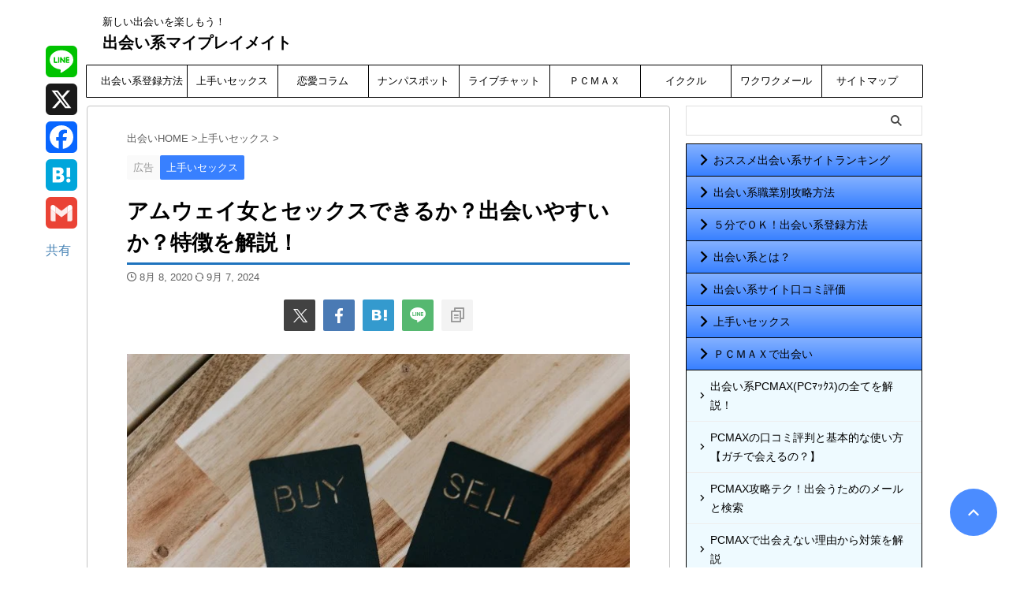

--- FILE ---
content_type: text/html; charset=UTF-8
request_url: https://deai-timing.com/sex/amway-women-sex/
body_size: 36751
content:
<!DOCTYPE html><html lang="ja" class="s-navi-search-overlay toc-style-timeline-count">
<!--<![endif]--><head prefix="og: http://ogp.me/ns# fb: http://ogp.me/ns/fb# article: http://ogp.me/ns/article#">
 <script type="litespeed/javascript" data-src="https://www.googletagmanager.com/gtag/js?id=G-N3XV9D99QQ"></script> <script type="litespeed/javascript">window.dataLayer=window.dataLayer||[];function gtag(){dataLayer.push(arguments)}
gtag('js',new Date());gtag('config','G-N3XV9D99QQ')</script> <meta charset="UTF-8" ><meta name="viewport" content="width=device-width,initial-scale=1.0,user-scalable=no,viewport-fit=cover"><meta name="format-detection" content="telephone=no" ><meta name="referrer" content="no-referrer-when-downgrade"/><link rel="alternate" type="application/rss+xml" title="出会い系マイプレイメイト RSS Feed" href="https://deai-timing.com/feed/" /><link rel="pingback" href="https://deai-timing.com/xmlrpc.php" >
<!--[if lt IE 9]> <script src="https://deai-timing.com/wp-content/themes/affinger/js/html5shiv.js"></script> <![endif]--><meta name='robots' content='max-image-preview:large' /><style>img:is([sizes="auto" i], [sizes^="auto," i]) { contain-intrinsic-size: 3000px 1500px }</style><title>アムウェイ女とセックスできるか？出会いやすいか？特徴を解説！</title><link rel='dns-prefetch' href='//static.addtoany.com' /><link rel='dns-prefetch' href='//www.google-analytics.com' /><link rel='dns-prefetch' href='//www.googletagmanager.com' /><link rel='dns-prefetch' href='//twitter.com' /> <script type="litespeed/javascript">window._wpemojiSettings={"baseUrl":"https:\/\/s.w.org\/images\/core\/emoji\/16.0.1\/72x72\/","ext":".png","svgUrl":"https:\/\/s.w.org\/images\/core\/emoji\/16.0.1\/svg\/","svgExt":".svg","source":{"concatemoji":"https:\/\/deai-timing.com\/wp-includes\/js\/wp-emoji-release.min.js?ver=053d2bcb0d52e9377cfa380d16c2a36c"}};
/*! This file is auto-generated */
!function(s,n){var o,i,e;function c(e){try{var t={supportTests:e,timestamp:(new Date).valueOf()};sessionStorage.setItem(o,JSON.stringify(t))}catch(e){}}function p(e,t,n){e.clearRect(0,0,e.canvas.width,e.canvas.height),e.fillText(t,0,0);var t=new Uint32Array(e.getImageData(0,0,e.canvas.width,e.canvas.height).data),a=(e.clearRect(0,0,e.canvas.width,e.canvas.height),e.fillText(n,0,0),new Uint32Array(e.getImageData(0,0,e.canvas.width,e.canvas.height).data));return t.every(function(e,t){return e===a[t]})}function u(e,t){e.clearRect(0,0,e.canvas.width,e.canvas.height),e.fillText(t,0,0);for(var n=e.getImageData(16,16,1,1),a=0;a<n.data.length;a++)if(0!==n.data[a])return!1;return!0}function f(e,t,n,a){switch(t){case"flag":return n(e,"\ud83c\udff3\ufe0f\u200d\u26a7\ufe0f","\ud83c\udff3\ufe0f\u200b\u26a7\ufe0f")?!1:!n(e,"\ud83c\udde8\ud83c\uddf6","\ud83c\udde8\u200b\ud83c\uddf6")&&!n(e,"\ud83c\udff4\udb40\udc67\udb40\udc62\udb40\udc65\udb40\udc6e\udb40\udc67\udb40\udc7f","\ud83c\udff4\u200b\udb40\udc67\u200b\udb40\udc62\u200b\udb40\udc65\u200b\udb40\udc6e\u200b\udb40\udc67\u200b\udb40\udc7f");case"emoji":return!a(e,"\ud83e\udedf")}return!1}function g(e,t,n,a){var r="undefined"!=typeof WorkerGlobalScope&&self instanceof WorkerGlobalScope?new OffscreenCanvas(300,150):s.createElement("canvas"),o=r.getContext("2d",{willReadFrequently:!0}),i=(o.textBaseline="top",o.font="600 32px Arial",{});return e.forEach(function(e){i[e]=t(o,e,n,a)}),i}function t(e){var t=s.createElement("script");t.src=e,t.defer=!0,s.head.appendChild(t)}"undefined"!=typeof Promise&&(o="wpEmojiSettingsSupports",i=["flag","emoji"],n.supports={everything:!0,everythingExceptFlag:!0},e=new Promise(function(e){s.addEventListener("DOMContentLiteSpeedLoaded",e,{once:!0})}),new Promise(function(t){var n=function(){try{var e=JSON.parse(sessionStorage.getItem(o));if("object"==typeof e&&"number"==typeof e.timestamp&&(new Date).valueOf()<e.timestamp+604800&&"object"==typeof e.supportTests)return e.supportTests}catch(e){}return null}();if(!n){if("undefined"!=typeof Worker&&"undefined"!=typeof OffscreenCanvas&&"undefined"!=typeof URL&&URL.createObjectURL&&"undefined"!=typeof Blob)try{var e="postMessage("+g.toString()+"("+[JSON.stringify(i),f.toString(),p.toString(),u.toString()].join(",")+"));",a=new Blob([e],{type:"text/javascript"}),r=new Worker(URL.createObjectURL(a),{name:"wpTestEmojiSupports"});return void(r.onmessage=function(e){c(n=e.data),r.terminate(),t(n)})}catch(e){}c(n=g(i,f,p,u))}t(n)}).then(function(e){for(var t in e)n.supports[t]=e[t],n.supports.everything=n.supports.everything&&n.supports[t],"flag"!==t&&(n.supports.everythingExceptFlag=n.supports.everythingExceptFlag&&n.supports[t]);n.supports.everythingExceptFlag=n.supports.everythingExceptFlag&&!n.supports.flag,n.DOMReady=!1,n.readyCallback=function(){n.DOMReady=!0}}).then(function(){return e}).then(function(){var e;n.supports.everything||(n.readyCallback(),(e=n.source||{}).concatemoji?t(e.concatemoji):e.wpemoji&&e.twemoji&&(t(e.twemoji),t(e.wpemoji)))}))}((window,document),window._wpemojiSettings)</script> <style id="litespeed-ccss">h1{overflow-wrap:break-word}ol,ul{overflow-wrap:break-word}p{overflow-wrap:break-word}:root{--wp--preset--font-size--normal:16px;--wp--preset--font-size--huge:42px}body{--wp--preset--color--black:#000;--wp--preset--color--cyan-bluish-gray:#abb8c3;--wp--preset--color--white:#fff;--wp--preset--color--pale-pink:#f78da7;--wp--preset--color--vivid-red:#cf2e2e;--wp--preset--color--luminous-vivid-orange:#ff6900;--wp--preset--color--luminous-vivid-amber:#fcb900;--wp--preset--color--light-green-cyan:#7bdcb5;--wp--preset--color--vivid-green-cyan:#00d084;--wp--preset--color--pale-cyan-blue:#8ed1fc;--wp--preset--color--vivid-cyan-blue:#0693e3;--wp--preset--color--vivid-purple:#9b51e0;--wp--preset--gradient--vivid-cyan-blue-to-vivid-purple:linear-gradient(135deg,rgba(6,147,227,1) 0%,#9b51e0 100%);--wp--preset--gradient--light-green-cyan-to-vivid-green-cyan:linear-gradient(135deg,#7adcb4 0%,#00d082 100%);--wp--preset--gradient--luminous-vivid-amber-to-luminous-vivid-orange:linear-gradient(135deg,rgba(252,185,0,1) 0%,rgba(255,105,0,1) 100%);--wp--preset--gradient--luminous-vivid-orange-to-vivid-red:linear-gradient(135deg,rgba(255,105,0,1) 0%,#cf2e2e 100%);--wp--preset--gradient--very-light-gray-to-cyan-bluish-gray:linear-gradient(135deg,#eee 0%,#a9b8c3 100%);--wp--preset--gradient--cool-to-warm-spectrum:linear-gradient(135deg,#4aeadc 0%,#9778d1 20%,#cf2aba 40%,#ee2c82 60%,#fb6962 80%,#fef84c 100%);--wp--preset--gradient--blush-light-purple:linear-gradient(135deg,#ffceec 0%,#9896f0 100%);--wp--preset--gradient--blush-bordeaux:linear-gradient(135deg,#fecda5 0%,#fe2d2d 50%,#6b003e 100%);--wp--preset--gradient--luminous-dusk:linear-gradient(135deg,#ffcb70 0%,#c751c0 50%,#4158d0 100%);--wp--preset--gradient--pale-ocean:linear-gradient(135deg,#fff5cb 0%,#b6e3d4 50%,#33a7b5 100%);--wp--preset--gradient--electric-grass:linear-gradient(135deg,#caf880 0%,#71ce7e 100%);--wp--preset--gradient--midnight:linear-gradient(135deg,#020381 0%,#2874fc 100%);--wp--preset--duotone--dark-grayscale:url('#wp-duotone-dark-grayscale');--wp--preset--duotone--grayscale:url('#wp-duotone-grayscale');--wp--preset--duotone--purple-yellow:url('#wp-duotone-purple-yellow');--wp--preset--duotone--blue-red:url('#wp-duotone-blue-red');--wp--preset--duotone--midnight:url('#wp-duotone-midnight');--wp--preset--duotone--magenta-yellow:url('#wp-duotone-magenta-yellow');--wp--preset--duotone--purple-green:url('#wp-duotone-purple-green');--wp--preset--duotone--blue-orange:url('#wp-duotone-blue-orange');--wp--preset--font-size--small:13px;--wp--preset--font-size--medium:20px;--wp--preset--font-size--large:36px;--wp--preset--font-size--x-large:42px}html{font-family:sans-serif;-ms-text-size-adjust:100%;-webkit-text-size-adjust:100%}body{margin:0}article,aside,header,main,nav{display:block}a{background:0 0}h1{font-size:2em;margin:.67em 0}img{border:0}input{color:inherit;font:inherit;margin:0}input[type=submit]{-webkit-appearance:button}input::-moz-focus-inner{border:0;padding:0}input{line-height:normal}[class*=" st-svg-"]{font-family:stsvg;speak:none;font-style:normal;font-weight:400;font-variant:normal;text-transform:none;line-height:1;-webkit-font-smoothing:antialiased;-moz-osx-font-smoothing:grayscale}#search .st-fa{font-family:stsvg}.st-svg-get-pocket:before{content:"\f265"}.st-svg-refresh:before{content:"\f021"}.st-svg-angle-up:before{content:"\f106"}.st-svg-clipboard:before{content:"\f0ea"}.st-svg-clock-o:before{content:"\f017"}.st-svg-menu:before{content:"\e909"}.st-svg-twitter:before{content:"\f099"}.st-svg-facebook:before{content:"\f09a"}.st-svg-hateb:before{content:"\e911"}.st-svg-line:before{content:"\e912"}*{font-family:-apple-system,BlinkMacSystemFont,"Segoe UI","Helvetica Neue","Hiragino Kaku Gothic ProN","メイリオ",meiryo,sans-serif;margin:0;padding:0}main{color:#333}p:empty{display:none}main,article,aside,header,nav{display:block}html,body{height:100%}body{min-width:320px;word-wrap:break-word;background-color:#fafafa;counter-reset:stcnt}.entry-content>*{clear:both}*>p:last-child{margin-bottom:0}@media screen and (-webkit-min-device-pixel-ratio:0){h1{font-weight:700}}.post:after{content:"";clear:both;display:block}a{color:#4682b4}img:not(.size-st_header_slider){max-width:100%;height:auto;border:none;vertical-align:bottom;box-sizing:border-box}img.size-full{height:auto;max-width:100%}.smanone{display:none}.clearfix{zoom:1}.clearfix:after{content:"";display:block;clear:both}.clear{clear:both}@media print,screen and (min-width:960px){#st-header-post-under-box.st-header-post-no-data{margin:-10px 0 10px}}p,.post ul li,.post ol li{font-size:18px;line-height:30px}.entry-title:not([class^=is-style-st-heading-custom-]):not([class*=" is-style-st-heading-custom-"]):not(.st-css-no2),.post .entry-title:not([class^=is-style-st-heading-custom-]):not([class*=" is-style-st-heading-custom-"]):not(.st-css-no2){font-size:22px;line-height:35px}h1{margin:0}p{margin-bottom:20px}header .descr.sitenametop{margin-bottom:5px;padding-top:5px}header .sitename{font-size:20px;line-height:1.3;padding:0;margin:0;word-break:break-all}header .sitename a{color:#333;text-decoration:none;font-weight:700}header .descr{font-size:13px;font-weight:400;line-height:1.3;padding:0;margin:0;word-break:break-all}.post .st-catgroup{font-size:12px;line-height:18px;margin:0;padding:5px 0}.catname{font-size:13px;line-height:1.5em;color:#1a1a1a;display:inline-block;word-break:break-word;padding:6px 8px;margin-top:5px;border-radius:2px;text-decoration:none;background:#f3f3f3}.post .st-catgroup a{text-decoration:none;color:#333}.kdate .st-svg-clock-o:before{font-size:.9em}.kdate .st-svg-refresh:before{font-size:.8em}.entry-title:not([class^=is-style-st-heading-custom-]):not([class*=" is-style-st-heading-custom-"]):not(.st-css-no2),.post .entry-title:not([class^=is-style-st-heading-custom-]):not([class*=" is-style-st-heading-custom-"]):not(.st-css-no2){color:#333;padding-top:10px;margin-bottom:10px;font-weight:700}.st-widgets-title:not([class^=is-style-st-heading-custom-]):not([class*=" is-style-st-heading-custom-"]):not(.st-css-no2){font-size:16px;line-height:27px;margin-bottom:20px}#side aside>div>div{margin-bottom:10px}.blogbox p{font-size:14px;margin:0;color:#777;line-height:18px}.blogbox{margin-bottom:10px;padding:0}.post .blogbox .st-fa{margin-right:4px}.post .yellowbox p:last-child{margin-bottom:0;padding-bottom:0}#st-text-logo{word-break:break-all}.side-widgets{margin:0}.side-widgets>*{margin-bottom:10px}.st-widgets-box>*{margin-bottom:20px}.st-widgets-box{margin-bottom:20px}.kanren dl p{margin-bottom:0}.kanren:not(.st-cardbox) .clearfix dd .st-excerpt p,.kanren:not(.st-cardbox) .clearfix dd p{font-size:13px;line-height:1.6}.kanren.pop-box .clearfix dd .st-excerpt p{color:#777}.st-author-nickname{font-weight:700;padding-bottom:5px}.st-author-description{margin-bottom:10px;color:#333}@media only screen and (max-width:599px){.st-author-nickname{margin-bottom:0}}#side aside ul li{list-style-type:none;margin:0;padding:0}#side aside ul li ul li{list-style-type:none;margin:0}#side aside .sub-menu{padding-left:10px}#side aside #mybox ul li ul li{font-size:14px;line-height:24px}#sidebg{background:#f3f3f3;box-sizing:border-box}#side aside .st-pagelists ul{padding:0}#side aside .st-pagelists .sub-menu{padding:0}#side aside .st-pagelists ul li{border-top:1px solid #ccc;border-left:1px solid #ccc;border-right:1px solid #ccc}#side aside .st-pagelists ul .sub-menu li{border:none}#side aside .st-pagelists ul .sub-menu li:first-child{border-top:1px solid #ccc}#side aside .st-pagelists ul li a{display:-webkit-box;display:-webkit-flex;display:-ms-flexbox;display:flex;-webkit-box-pack:start;-webkit-justify-content:flex-start;-ms-flex-pack:start;justify-content:flex-start;-webkit-box-align:center;-webkit-align-items:center;-ms-flex-align:center;align-items:center}#side aside .st-pagelists ul li a{text-decoration:none;padding:10px 15px;color:#333;width:100%;box-sizing:border-box;background:#ccc;background:-webkit-linear-gradient(#fff 0%,#f3f3f3 100%);background:linear-gradient(#fff 0%,#f3f3f3 100%)}#side aside .st-pagelists .sub-menu a{text-decoration:none;padding:10px 10px 10px 15px;background:0 0;color:#333;margin-bottom:0;border-bottom:1px solid #ccc;font-weight:400}main ul,main ol{padding-left:1em;margin-bottom:20px;margin-left:1em}main .sns ul{padding-left:0;margin-bottom:0;margin-left:0}main ul li,main ol li{padding-top:.25em;padding-bottom:.25em;line-height:1.5em!important}ul li{text-align:left}.post ul:not(.toc_list):not(.st_toc_list):not(.children):not(.slick-dots):not(.st-pvm-nav-list){list-style-type:disc}.post ol{list-style-type:decimal}input:not(.st-form-nowide):not([type=checkbox]):not([type=radio]):not([type=submit]):not([type=image]){box-sizing:border-box;width:100%}input:not([type=checkbox]):not([type=radio]):not([type=submit]){padding:5px}#searchform input:not(.st-tab-label):not([type=image]){border-radius:0}.st-ac-box{padding:10px 10px 0;box-sizing:border-box}#s-navi{margin:0 -10px}#s-navi dl.acordion p{margin:0}#s-navi dl.acordion{margin:0;box-sizing:border-box;width:100%}#s-navi dt.trigger{display:-webkit-box;display:-webkit-flex;display:-ms-flexbox;display:flex;-webkit-box-pack:start;-webkit-justify-content:flex-start;-ms-flex-pack:start;justify-content:flex-start;-webkit-box-align:center;-webkit-align-items:center;-ms-flex-align:center;align-items:center;height:48px;overflow:hidden}#st-mobile-logo{padding:0 10px;box-sizing:border-box;text-align:left;line-height:20px;font-size:16px;-webkit-box-ordinal-group:3;-webkit-order:2;-ms-flex-order:2;order:2;-webkit-box-flex:1;-webkit-flex-grow:1;-ms-flex-positive:1;flex-grow:1;display:flex;align-items:center;flex-direction:column}#s-navi dt.trigger .acordion_button{max-width:20%;order:1;flex-grow:0}#s-navi dt.trigger .op{font-family:"メイリオ",Meiryo,"ヒラギノ角ゴ Pro W3","Hiragino Kaku Gothic Pro","ＭＳ Ｐゴシック",sans-serif;color:#333;font-size:25px;display:flex;justify-content:center;align-items:center;height:48px;overflow:hidden;width:52px;box-sizing:border-box}#s-navi dt.trigger .op .st-fa{display:flex;flex-direction:column;justify-content:center;align-items:center}#s-navi dt.trigger .op.has-text .st-fa:after{margin-top:0;font-family:Arial,sans-serif;content:"MENU";font-size:8px;letter-spacing:-.25px}#s-navi dt.trigger .op-st,#s-navi dt.trigger .op-st2{display:flex;align-items:center;justify-content:center;color:#ccc;background:#333;box-sizing:border-box;height:48px;overflow:hidden;padding:10px}.op-text{font-size:.7em;line-height:1.3em;vertical-align:middle;margin:0;padding:0;text-decoration:none}#s-navi dt.trigger .acordion_extra_1{max-width:50%;min-width:3em;order:2;flex-grow:0;text-align:left}#s-navi dt.trigger .acordion_extra_1 a{display:block;text-decoration:none}#s-navi dt.trigger .acordion_extra_2{max-width:50%;min-width:3em;order:3;flex-grow:0;text-align:left}#s-navi dt.trigger .acordion_extra_2 a{display:block;text-decoration:none}#s-navi:after{content:"";display:block;clear:both;margin-bottom:0}#s-navi dd.acordion_tree{box-sizing:border-box;text-align:left;position:fixed;top:0;height:100vh;max-height:100vh;-webkit-overflow-scrolling:touch}#s-navi dd.acordion_tree{width:250px;z-index:10000}#s-navi dd.acordion_tree{left:-250px}#s-navi dd.acordion_tree .acordion_tree_content{box-sizing:border-box;overflow:auto;-webkit-overflow-scrolling:touch}#s-navi dd.acordion_tree .acordion_tree_content{padding-top:10px}.acordion_tree ul.menu li{position:relative;float:none;font-size:15px;list-style:none}.acordion_tree ul.menu li a{display:flex;justify-content:space-between;padding:12px 15px;text-decoration:none;color:#333}#s-navi dl.acordion .acordion_tree .st-ac-box .st-widgets-title{font-size:85%;margin-bottom:10px;font-weight:700}#search{padding-bottom:0;position:relative;width:100%;box-sizing:border-box}#searchform input{margin:0}#searchform input{-webkit-appearance:none}#s{min-width:0;font-family:"メイリオ",Meiryo,"ヒラギノ角ゴ Pro W3","Hiragino Kaku Gothic Pro","ＭＳ Ｐゴシック",sans-serif;color:#333;font-size:14px;border-style:none;padding:10px 25px;box-sizing:border-box;border-radius:0;background-color:#fff}#s::-webkit-input-placeholder{opacity:.5}#s:-moz-placeholder{opacity:.5}#s::-moz-placeholder{opacity:.5}#s:-ms-input-placeholder{opacity:.5}#searchform{border:#e0e0e0 1px solid;border-radius:0;display:flex;overflow:hidden}input#searchsubmit{margin:0;background:#fff;color:#424242;padding:0 15px;border:none}#breadcrumb,#breadcrumb ol,#breadcrumb li{margin:0;padding:0;font-weight:400}#breadcrumb ol li{color:#777;font-size:13px;list-style:none;display:inline-block;line-height:1.5}#breadcrumb ol li a{text-decoration:none;color:#777}.sns{box-sizing:border-box;width:100%;margin:0 auto;padding:10px 0 20px}.st-sns-top .st-sns-singular{padding:0}.st-sns-top{margin-bottom:20px}.snstext{font-size:13px;padding:0 13px;-webkit-align-self:center;-ms-flex-item-align:center;align-self:center;-webkit-box-flex:1;-webkit-flex-grow:1;-ms-flex-positive:1;flex-grow:1;line-height:1.2em}.post .sns ul{list-style:none;padding:0!important;margin:0 0 20px}.sns li{float:left;list-style:none;width:50%}.sns li a{box-sizing:border-box;font-size:15px;position:relative;display:-webkit-box;display:-webkit-flex;display:-ms-flexbox;display:flex;-webkit-box-pack:justify;-webkit-justify-content:space-between;-ms-flex-pack:justify;justify-content:space-between;-webkit-box-align:stretch;-webkit-align-items:stretch;-ms-flex-align:stretch;align-items:stretch;padding:6px 10px 4px 15px;color:#fff;border-radius:3px;text-decoration:none;height:38px;margin:5px;vertical-align:middle;line-height:25px}.sns li a .st-fa{-webkit-align-self:center;-ms-flex-item-align:center;align-self:center;min-width:1.25em;-webkit-flex-shrink:0;-ms-flex-negative:0;flex-shrink:0;padding-right:13px;height:100%;display:-webkit-box;display:-webkit-flex;display:-ms-flexbox;display:flex;-webkit-box-align:center;-webkit-align-items:center;-ms-flex-align:center;align-items:center;-webkit-box-pack:center;-webkit-justify-content:center;-ms-flex-pack:center;justify-content:center}.sns .twitter a{background:#55acee;box-shadow:0 3px 0 #4892cb}.sns .st-svg-twitter{border-right:1px solid #9acff4}.sns .facebook a{background:#3b5998;box-shadow:0 3px 0 #2c4373}.sns .st-svg-facebook{border-right:1px solid #607bb2}.sns .share-copy a{background:#f3f3f3;box-shadow:0 3px 0 #ccc;color:#757575}.sns .share-copy .st-svg-clipboard{border-right:1px solid #ccc;color:#999}.sns .hatebu a{background:#00a5de;box-shadow:0 3px 0 #0081b8}.sns .st-svg-hateb{border-right:1px solid #48b6db}.sns .line a{background:#00b900;box-shadow:0 3px 0 #009200}.sns .st-svg-line{border-right:1px solid #3fcd00}.sns .st-svg-line:before{position:relative}.sns .pocket a{background:#f03e51;box-shadow:0 3px 0 #c0392b}.sns .st-svg-get-pocket{border-right:1px solid #f27985}#page-top{position:fixed;z-index:99999;bottom:20px;right:0}#page-top:not(.page-top-img) a{text-decoration:none;background:#ccc;color:#fff;text-align:center;-moz-opacity:.8;opacity:.8;width:50px;height:50px;display:flex;align-items:center;justify-content:center}#page-top .st-svg-angle-up:before{font-size:20px}.vcard .fn{font-size:12px;line-height:1.3;font-style:normal;color:#757575}ul.sub-menu{padding:0}#wrapper{margin:0 auto}header{text-align:center}#headbox{padding:0 10px 0;margin:0}#side aside{padding:0 15px 20px}#header-l{padding-top:0}@media only screen and (max-width:959px){#header-l{padding-top:20px}}main{padding:20px 15px;margin:0 0 20px;background:#fff}@media only screen and (max-width:959px){main{margin-bottom:-1px}}.st-eyecatch-under{margin-bottom:20px;position:relative}@media all and (-ms-high-contrast:none){#s{color:#ccc;padding-top:7px}}@media screen and (orientation:landscape){#headbox{padding-right:constant(safe-area-inset-right);padding-left:constant(safe-area-inset-left);padding-right:env(safe-area-inset-right);padding-left:env(safe-area-inset-left)}#side,#s-navi dt{padding-right:calc(constant(safe-area-inset-right) + 10px);padding-left:calc(constant(safe-area-inset-left) + 10px);padding-right:calc(env(safe-area-inset-right) + 10px);padding-left:calc(env(safe-area-inset-left) + 10px)}.st-ac-box{padding-left:calc(constant(safe-area-inset-left) + 10px);padding-left:calc(env(safe-area-inset-left) + 10px)}.st-ac-box{padding-right:calc(constant(safe-area-inset-right) + 10px);padding-right:calc(env(safe-area-inset-right) + 10px);padding-left:10px}}@media screen and (orientation:portrait){#s-navi dd.acordion_tree{padding-bottom:constant(safe-area-inset-bottom);padding-bottom:env(safe-area-inset-bottom)}}.post{counter-reset:countcnt}.post{counter-reset:stepcnt}@media only screen and (max-width:959px){#content-w{position:relative;z-index:0}#st-ami{position:relative;left:0}#side aside{clear:both;float:none;width:auto;position:static;padding-top:10px}.sns .st-fa{font-size:20px}.sns li a{box-sizing:border-box;height:48px;padding:10px 15px}}@media only screen and (min-width:600px) and (max-width:959px){.sns .st-fa{font-size:25px}.sns li a{box-sizing:border-box;height:58px;padding:15px 20px}#side aside .st-pagelists ul li a{padding:15px 20px}#side aside .st-pagelists .sub-menu a{padding:15px 20px}#s-navi dd.acordion_tree{width:320px;left:-320px}#s-navi dt.trigger{height:58px}.op-text{padding:10px 0;margin:0 0 0 7px}#st-mobile-logo{padding:15px 20px;line-height:30px;font-size:25px}#s-navi dt.trigger .op{font-size:30px;width:66px;height:58px}#s-navi dt.trigger .op-st{box-sizing:border-box;padding:9px 20px;overflow:hidden;height:58px}#s-navi dt.trigger .op-st2{box-sizing:border-box;padding:9px 20px;overflow:hidden;height:58px}.acordion_tree ul.menu li{font-size:20px}.acordion_tree ul.menu li a{padding:15px 20px}#page-top:not(.page-top-img) a{width:100px;height:100px}#page-top .st-svg-angle-up:before{font-size:30px}}@media only screen and (min-width:600px){p,.post ul li,.post ol li{font-size:20px;line-height:30px}.entry-title:not([class^=is-style-st-heading-custom-]):not([class*=" is-style-st-heading-custom-"]):not(.st-css-no2),.post .entry-title:not([class^=is-style-st-heading-custom-]):not([class*=" is-style-st-heading-custom-"]):not(.st-css-no2){font-size:27px;line-height:40px}header{text-align:left}#headbox{padding:0 10px 10px;margin:0;text-align:center}main{background-color:#fff;padding:20px 30px;padding-right:calc(constant(safe-area-inset-right) + 10px);padding-left:calc(constant(safe-area-inset-left) + 10px)}p{margin-bottom:20px}dd p{margin-bottom:5px}.entry-title:not([class^=is-style-st-heading-custom-]):not([class*=" is-style-st-heading-custom-"]):not(.st-css-no2),.post .entry-title:not([class^=is-style-st-heading-custom-]):not([class*=" is-style-st-heading-custom-"]):not(.st-css-no2){color:#333;margin-bottom:10px}.kanren:not(.st-cardbox) .clearfix dd p{font-size:16px;line-height:26px}.st-widgets-title:not([class^=is-style-st-heading-custom-]):not([class*=" is-style-st-heading-custom-"]):not(.st-css-no2){font-size:16px}#side aside #mybox ul li ul li{font-size:16px;line-height:26px}}@media print,screen and (min-width:960px){p,.post ul li,.post ol li{font-size:15px;line-height:27px}.entry-title:not([class^=is-style-st-heading-custom-]):not([class*=" is-style-st-heading-custom-"]):not(.st-css-no2),.post .entry-title:not([class^=is-style-st-heading-custom-]):not([class*=" is-style-st-heading-custom-"]):not(.st-css-no2){font-size:27px;line-height:40px}#side .st-author-description{font-size:80%}#st-menuwide{border-radius:1px;border:solid 1px #e0dede;padding:0;margin:0 auto;background:#f3f3f3;background:-webkit-linear-gradient(#fff 0%,#f3f3f3 100%);background:linear-gradient(#fff 0%,#f3f3f3 100%)}nav.smanone{margin:0 auto}header .smanone ul.menu li{box-sizing:border-box;list-style-type:none;float:left;height:40px;text-align:center;border-right:solid 1px #f3f3f3;position:relative}header .smanone ul.menu>li:last-child{border:none}header .smanone ul.menu li a{display:block;font-size:13px;overflow:hidden;width:100%;height:100%;line-height:40px;color:#333;text-decoration:none;position:relative;z-index:1}header .smanone ul.menu{zoom:1}#side aside .st-pagelists ul li a{padding-top:8px;padding-bottom:8px}#side aside .st-pagelists .sub-menu a{padding-top:8px;padding-bottom:8px}.smanone{display:block}.pcnone{display:none!important}header{padding:0}#header-l{padding-top:0}#headbox{padding:15px 10px;margin:0 auto;text-align:left}nav{display:block}p{margin-bottom:20px}dd p{margin-bottom:5px}.entry-title:not([class^=is-style-st-heading-custom-]):not([class*=" is-style-st-heading-custom-"]):not(.st-css-no2),.post .entry-title:not([class^=is-style-st-heading-custom-]):not([class*=" is-style-st-heading-custom-"]):not(.st-css-no2){color:#333;margin-bottom:10px}.blogbox p{font-size:13px;margin:0;line-height:18px}#side aside ul li{font-size:14px;line-height:24px}#side aside #mybox ul li ul li{font-size:14px;line-height:24px}#headbox{display:flex;align-items:center;justify-content:space-between}#header-l{display:flex;align-items:center;max-width:450px}#header-r{padding-top:0;max-width:calc(100% - 450px)}#side aside .st-pagelists li{font-size:13px;line-height:24px}.st-widgets-title:not([class^=is-style-st-heading-custom-]):not([class*=" is-style-st-heading-custom-"]):not(.st-css-no2){font-size:14px}#wrapper{overflow:visible;padding:0;width:100%}#st-header{margin:0 auto}#content{margin:0 auto}#wrapper:not(.colum1) #content-w,header+#content-w{padding-top:10px}#side{padding:0}.sns{width:90%}.sns li{width:33%}.snstext{display:inline}.kanren:not(.st-cardbox) .clearfix dd p{font-size:75%;line-height:1.7}}@media only screen and (max-width:599px){#side{overflow:hidden;padding-top:20px}}@media screen and (min-width:981px){.a2a_floating_style.a2a_default_style{display:none}}body:not(.front-page) #st-header{display:none}div img{margin-bottom:0}#s{font-size:14px;padding-left:25px;padding-top:10px;padding-bottom:10px}input#s:-ms-input-placeholder{font-size:14px!important}input#s::-ms-input-placeholder{font-size:14px!important}:root #searchform{border-width:1px}input#searchsubmit{padding-right:25px;padding-left:25px;font-size:14px}.sns .twitter a{background:#71abdf;box-shadow:0 3px 0 #61a2db}.sns .facebook a{background:#4a7ab4;box-shadow:0 3px 0 #3f6798}.sns .st-svg-facebook{border-right:1px solid #618fc8}.sns .hatebu a{background:#349ace;box-shadow:0 3px 0 #2b83b0}.sns .line a{background:#56b870;box-shadow:0 3px 0 #39a96b}.sns .pocket a{background:#e53e53;box-shadow:0 3px 0 #de1e36}.sns{width:100%;text-align:center}.sns li{float:none}.sns li a{margin:0}.post .sns ul,.sns ul{margin:0 auto;display:flex;justify-content:center;flex-wrap:wrap}.snstext{display:none}.sns li{float:left;list-style:none;width:40px;margin:5px;position:relative}.sns li i{font-size:19px!important}.sns li a{border-radius:2px;box-sizing:border-box;color:#fff;font-size:19px;height:40px;width:40px;padding:0;-webkit-box-pack:center;-webkit-justify-content:center;-ms-flex-pack:center;justify-content:center}.sns li a .st-fa{padding:0;border:0;height:auto}.sns .twitter a{box-shadow:none}.sns .st-svg-twitter:before{position:relative;top:1px;left:1px}.sns .facebook a{box-shadow:none}.sns .st-svg-facebook:before{position:relative;top:1px}.sns .share-copy a{box-shadow:none}.sns .share-copy:before{position:relative;left:1px}.sns .share-copy .st-svg-clipboard{border-right:none}.sns .hatebu a{box-shadow:none}.sns .st-svg-hateb:before{border-right:none;padding-right:0;font-size:19px!important}.sns .st-svg-hateb:before{position:relative;left:1px}.sns .line a{box-shadow:none}.sns .pocket a{box-shadow:none}.sns .st-svg-get-pocket:before{position:relative;top:1px}.st-widgets-title{display:none}.st-author-profile .st-author-nickname,.st-widgets-title,.st-widgets-title span,.entry-title:not(.st-css-no),.post .entry-title:not(.st-css-no){font-family:"Yu Gothic","游ゴシック",YuGothic,"游ゴシック体",sans-serif;font-weight:700!important}input{color:#000}.st-author-profile .st-author-nickname{font-size:110%;border:none;margin-bottom:5px;color:#333}@media print,screen and (max-width:599px){.st-author-profile .st-author-nickname{font-size:130%}}#side .st-author-profile .st-author-description,.st-author-profile .st-author-description{margin-bottom:20px}#headbox{background:#fff;background:-webkit-linear-gradient(top,#fff 0%,#fff 100%);background:linear-gradient(to bottom,#fff 0%,#fff 100%)}main{background:#ffffff!important}header .sitename a,nav li a{color:#000}#page-top:not(.page-top-img) a{background:#1e70ff}#page-top:not(.page-top-img) a{line-height:100%;border-radius:50%}#page-top:not(.page-top-img){right:15px}header .descr{color:#000}#s-navi dt.trigger .op{color:#000}header #st-mobile-logo{justify-content:center;text-align:center}#s-navi dt.trigger{height:48pxpx}@media only screen and (max-width:959px) and (min-width:600px){#s-navi dt.trigger{height:calc(48pxpx + 10px)}}@media print,screen and (max-width:599px){#headbox{padding:48pxpx 10px 0;margin:0 auto}}@media only screen and (max-width:959px) and (min-width:600px){#headbox{padding:calc(48pxpx + 10px) 10px 0;margin:0 auto}}#s-navi dd.acordion_tree{background-color:#e8f7ff}#s-navi dt.trigger .op-st{background:#ffe8e8;color:#000}#s-navi dt.trigger .op-st2{background:#eaf1ff;color:#000}#s-navi dl.acordion{display:none;position:fixed;z-index:100000;top:0;left:0}#s-navi dl.acordion.is-active{display:block}#s-navi dl.acordion .acordion_tree .st-ac-box .st-widgets-title,.acordion_tree ul.menu li a,.acordion_tree ul.menu li{color:#000}.acordion_tree ul.menu li a{border-bottom:1px solid #fff}#breadcrumb,div#breadcrumb a,.blogbox p,#breadcrumb ol li a,#breadcrumb ol li{color:#616161}.post .entry-title:not([class^=is-style-st-heading-custom-]):not([class*=" is-style-st-heading-custom-"]):not(.st-css-no){margin-top:10px}.post .entry-title:not([class^=is-style-st-heading-custom-]):not([class*=" is-style-st-heading-custom-"]):not(.st-css-no){position:relative;padding-left:0;padding-bottom:10px;border-top:none;padding-top:5px!important;padding-bottom:5px!important;color:#000;background-color:transparent}.post .entry-title:not([class^=is-style-st-heading-custom-]):not([class*=" is-style-st-heading-custom-"]):not(.st-css-no):after{position:absolute;bottom:-3px;left:0;z-index:2;content:'';width:100%;height:3px;background-color:#1e73be}.post .entry-title:not(.st-css-no){padding-top:5px!important;padding-bottom:5px!important}#side .st-widgets-title:not([class^=is-style-st-heading-custom-]):not([class*=" is-style-st-heading-custom-"]):not(.st-css-no){font-weight:700;margin-bottom:10px}#side .st-widgets-title:not([class^=is-style-st-heading-custom-]):not([class*=" is-style-st-heading-custom-"]):not(.st-css-no){position:relative;padding-left:0;padding-bottom:10px;border-top:none;padding-left:10px!important;padding-top:7px!important;padding-bottom:7px!important;color:#498cff;background-color:transparent}#side .st-widgets-title:not([class^=is-style-st-heading-custom-]):not([class*=" is-style-st-heading-custom-"]):not(.st-css-no) :after{position:absolute;bottom:-2px;left:0;z-index:2;content:'';width:100%;height:2px;background:#5492ff;background:-webkit-linear-gradient(left,#689fff 0%,#5492ff 100%);background:linear-gradient(to left,#689fff 0%,#5492ff 100%)}.catname{background:#3880ff;color:#fff}.post .st-catgroup a{color:#fff}.kanren.pop-box .clearfix dd p,.kanren.pop-box .clearfix dd>*,.kanren.pop-box div p{color:#000000!important}#sidebg{background:#eefaff}#side aside .st-pagelists ul li:not(.sub-menu){border-color:#000}#side aside .st-pagelists ul .sub-menu li{border:none}#side aside .st-pagelists ul .sub-menu li:first-child{border-top:1px solid #000}#side aside .st-pagelists ul li a{color:#000;background:#3880ff;background:url(""),-webkit-linear-gradient(top,#84b1ff 0%,#3880ff 100%);background:url(""),linear-gradient(to bottom,#84b1ff 0%,#3880ff 100%)}#side aside .st-pagelists ul li a{font-size:110%}#side aside .st-pagelists ul li li a{font-size:100%}#side aside .st-pagelists .sub-menu a{border-bottom-color:#7aabff;color:#000}#side aside .st-pagelists ul li a{padding-left:15px}#side aside .st-pagelists ul li a{padding-top:8px;padding-bottom:8px}#side aside .st-pagelists ul li a:before{content:"\f054";font-family:stsvg;margin-right:5px;color:#000}#side aside .st-pagelists li li a:before{content:none}#side aside .st-pagelists li li a:before{content:"\f105";font-family:stsvg;font-size:.7em;margin-right:5px;color:#000}@media only screen and (min-width:960px){#st-menuwide,nav.smanone,#st-header,#content{max-width:1060px}#headbox{max-width:1040px}#contentInner{float:left;width:100%;margin-right:-300px}main{margin-right:320px;margin-left:0;background-color:#fff;border-radius:4px;-webkit-border-radius:4px;-moz-border-radius:4px;padding:30px 50px 30px}#side aside{float:right;width:300px;padding:0}main{border:1px solid #c4c4c4}#headbox{padding:15px 10px}#st-menuwide{border-top-color:#000;border-bottom-color:#000;border-left-color:#000;border-right-color:#000}#st-menuwide{background:#fff;background:url(""),-webkit-linear-gradient(top,#fff 0%,#fff 100%);background:url(""),linear-gradient(to bottom,#fff 0%,#fff 100%)}header .smanone ul.menu li{width:115px}header .smanone ul.menu li{border-right-color:#000}header .smanone ul.menu li a{color:#000}#side .smanone.st-excerpt{display:none}}@media only screen and (max-width:599px){.post .entry-content p:not(.p-entry-t):not(.p-free):not(.sitename):not(.post-slide-title):not(.post-slide-date):not(.post-slide-more):not(.st-catgroup):not(.wp-caption-text):not(.cardbox-more):not(.st-minihukidashi):not(.st-mybox-title):not(.st-memobox-title):not(.st-mybtn){font-size:14px;line-height:26px}#contentInner .post .entry-title:not([class^=is-style-st-heading-custom-]):not([class*=" is-style-st-heading-custom-"]):not(.st-css-no):not(.st-css-no2){font-size:20px;line-height:33px}}}</style><link rel="preload" data-asynced="1" data-optimized="2" as="style" onload="this.onload=null;this.rel='stylesheet'" href="https://deai-timing.com/wp-content/litespeed/css/b061757809283d66d821c311c72f04a7.css?ver=7bcd8" /><script type="litespeed/javascript">!function(a){"use strict";var b=function(b,c,d){function e(a){return h.body?a():void setTimeout(function(){e(a)})}function f(){i.addEventListener&&i.removeEventListener("load",f),i.media=d||"all"}var g,h=a.document,i=h.createElement("link");if(c)g=c;else{var j=(h.body||h.getElementsByTagName("head")[0]).childNodes;g=j[j.length-1]}var k=h.styleSheets;i.rel="stylesheet",i.href=b,i.media="only x",e(function(){g.parentNode.insertBefore(i,c?g:g.nextSibling)});var l=function(a){for(var b=i.href,c=k.length;c--;)if(k[c].href===b)return a();setTimeout(function(){l(a)})};return i.addEventListener&&i.addEventListener("load",f),i.onloadcssdefined=l,l(f),i};"undefined"!=typeof exports?exports.loadCSS=b:a.loadCSS=b}("undefined"!=typeof global?global:this);!function(a){if(a.loadCSS){var b=loadCSS.relpreload={};if(b.support=function(){try{return a.document.createElement("link").relList.supports("preload")}catch(b){return!1}},b.poly=function(){for(var b=a.document.getElementsByTagName("link"),c=0;c<b.length;c++){var d=b[c];"preload"===d.rel&&"style"===d.getAttribute("as")&&(a.loadCSS(d.href,d,d.getAttribute("media")),d.rel=null)}},!b.support()){b.poly();var c=a.setInterval(b.poly,300);a.addEventListener&&a.addEventListener("load",function(){b.poly(),a.clearInterval(c)}),a.attachEvent&&a.attachEvent("onload",function(){a.clearInterval(c)})}}}(this);</script><link rel="preload" as="image" href="https://deai-timing.com/wp-content/uploads/2020/08/amway-women-sex4.jpg.webp"><style id='wp-emoji-styles-inline-css' type='text/css'>img.wp-smiley, img.emoji {
		display: inline !important;
		border: none !important;
		box-shadow: none !important;
		height: 1em !important;
		width: 1em !important;
		margin: 0 0.07em !important;
		vertical-align: -0.1em !important;
		background: none !important;
		padding: 0 !important;
	}</style><style id='classic-theme-styles-inline-css' type='text/css'>/*! This file is auto-generated */
.wp-block-button__link{color:#fff;background-color:#32373c;border-radius:9999px;box-shadow:none;text-decoration:none;padding:calc(.667em + 2px) calc(1.333em + 2px);font-size:1.125em}.wp-block-file__button{background:#32373c;color:#fff;text-decoration:none}</style><style id='global-styles-inline-css' type='text/css'>:root{--wp--preset--aspect-ratio--square: 1;--wp--preset--aspect-ratio--4-3: 4/3;--wp--preset--aspect-ratio--3-4: 3/4;--wp--preset--aspect-ratio--3-2: 3/2;--wp--preset--aspect-ratio--2-3: 2/3;--wp--preset--aspect-ratio--16-9: 16/9;--wp--preset--aspect-ratio--9-16: 9/16;--wp--preset--color--black: #000000;--wp--preset--color--cyan-bluish-gray: #abb8c3;--wp--preset--color--white: #ffffff;--wp--preset--color--pale-pink: #f78da7;--wp--preset--color--vivid-red: #cf2e2e;--wp--preset--color--luminous-vivid-orange: #ff6900;--wp--preset--color--luminous-vivid-amber: #fcb900;--wp--preset--color--light-green-cyan: #eefaff;--wp--preset--color--vivid-green-cyan: #00d084;--wp--preset--color--pale-cyan-blue: #8ed1fc;--wp--preset--color--vivid-cyan-blue: #0693e3;--wp--preset--color--vivid-purple: #9b51e0;--wp--preset--color--soft-red: #e92f3d;--wp--preset--color--light-grayish-red: #fdf0f2;--wp--preset--color--vivid-yellow: #ffc107;--wp--preset--color--very-pale-yellow: #fffde7;--wp--preset--color--very-light-gray: #fafafa;--wp--preset--color--very-dark-gray: #313131;--wp--preset--color--original-color-a: #43a047;--wp--preset--color--original-color-b: #795548;--wp--preset--color--original-color-c: #ec407a;--wp--preset--color--original-color-d: #9e9d24;--wp--preset--gradient--vivid-cyan-blue-to-vivid-purple: linear-gradient(135deg,rgba(6,147,227,1) 0%,rgb(155,81,224) 100%);--wp--preset--gradient--light-green-cyan-to-vivid-green-cyan: linear-gradient(135deg,rgb(122,220,180) 0%,rgb(0,208,130) 100%);--wp--preset--gradient--luminous-vivid-amber-to-luminous-vivid-orange: linear-gradient(135deg,rgba(252,185,0,1) 0%,rgba(255,105,0,1) 100%);--wp--preset--gradient--luminous-vivid-orange-to-vivid-red: linear-gradient(135deg,rgba(255,105,0,1) 0%,rgb(207,46,46) 100%);--wp--preset--gradient--very-light-gray-to-cyan-bluish-gray: linear-gradient(135deg,rgb(238,238,238) 0%,rgb(169,184,195) 100%);--wp--preset--gradient--cool-to-warm-spectrum: linear-gradient(135deg,rgb(74,234,220) 0%,rgb(151,120,209) 20%,rgb(207,42,186) 40%,rgb(238,44,130) 60%,rgb(251,105,98) 80%,rgb(254,248,76) 100%);--wp--preset--gradient--blush-light-purple: linear-gradient(135deg,rgb(255,206,236) 0%,rgb(152,150,240) 100%);--wp--preset--gradient--blush-bordeaux: linear-gradient(135deg,rgb(254,205,165) 0%,rgb(254,45,45) 50%,rgb(107,0,62) 100%);--wp--preset--gradient--luminous-dusk: linear-gradient(135deg,rgb(255,203,112) 0%,rgb(199,81,192) 50%,rgb(65,88,208) 100%);--wp--preset--gradient--pale-ocean: linear-gradient(135deg,rgb(255,245,203) 0%,rgb(182,227,212) 50%,rgb(51,167,181) 100%);--wp--preset--gradient--electric-grass: linear-gradient(135deg,rgb(202,248,128) 0%,rgb(113,206,126) 100%);--wp--preset--gradient--midnight: linear-gradient(135deg,rgb(2,3,129) 0%,rgb(40,116,252) 100%);--wp--preset--font-size--small: .8em;--wp--preset--font-size--medium: 20px;--wp--preset--font-size--large: 1.5em;--wp--preset--font-size--x-large: 42px;--wp--preset--font-size--st-regular: 1em;--wp--preset--font-size--huge: 3em;--wp--preset--spacing--20: 0.44rem;--wp--preset--spacing--30: 0.67rem;--wp--preset--spacing--40: 1rem;--wp--preset--spacing--50: 1.5rem;--wp--preset--spacing--60: 2.25rem;--wp--preset--spacing--70: 3.38rem;--wp--preset--spacing--80: 5.06rem;--wp--preset--spacing--af-spacing-ss: 5px;--wp--preset--spacing--af-spacing-s: 10px;--wp--preset--spacing--af-spacing-m: 20px;--wp--preset--spacing--af-spacing-l: 40px;--wp--preset--spacing--af-spacing-ll: 60px;--wp--preset--spacing--af-spacing-xl: 80px;--wp--preset--spacing--af-spacing-xxl: 100px;--wp--preset--shadow--natural: 6px 6px 9px rgba(0, 0, 0, 0.2);--wp--preset--shadow--deep: 12px 12px 50px rgba(0, 0, 0, 0.4);--wp--preset--shadow--sharp: 6px 6px 0px rgba(0, 0, 0, 0.2);--wp--preset--shadow--outlined: 6px 6px 0px -3px rgba(255, 255, 255, 1), 6px 6px rgba(0, 0, 0, 1);--wp--preset--shadow--crisp: 6px 6px 0px rgba(0, 0, 0, 1);}:where(.is-layout-flex){gap: 0.5em;}:where(.is-layout-grid){gap: 0.5em;}body .is-layout-flex{display: flex;}.is-layout-flex{flex-wrap: wrap;align-items: center;}.is-layout-flex > :is(*, div){margin: 0;}body .is-layout-grid{display: grid;}.is-layout-grid > :is(*, div){margin: 0;}:where(.wp-block-columns.is-layout-flex){gap: 2em;}:where(.wp-block-columns.is-layout-grid){gap: 2em;}:where(.wp-block-post-template.is-layout-flex){gap: 1.25em;}:where(.wp-block-post-template.is-layout-grid){gap: 1.25em;}.has-black-color{color: var(--wp--preset--color--black) !important;}.has-cyan-bluish-gray-color{color: var(--wp--preset--color--cyan-bluish-gray) !important;}.has-white-color{color: var(--wp--preset--color--white) !important;}.has-pale-pink-color{color: var(--wp--preset--color--pale-pink) !important;}.has-vivid-red-color{color: var(--wp--preset--color--vivid-red) !important;}.has-luminous-vivid-orange-color{color: var(--wp--preset--color--luminous-vivid-orange) !important;}.has-luminous-vivid-amber-color{color: var(--wp--preset--color--luminous-vivid-amber) !important;}.has-light-green-cyan-color{color: var(--wp--preset--color--light-green-cyan) !important;}.has-vivid-green-cyan-color{color: var(--wp--preset--color--vivid-green-cyan) !important;}.has-pale-cyan-blue-color{color: var(--wp--preset--color--pale-cyan-blue) !important;}.has-vivid-cyan-blue-color{color: var(--wp--preset--color--vivid-cyan-blue) !important;}.has-vivid-purple-color{color: var(--wp--preset--color--vivid-purple) !important;}.has-black-background-color{background-color: var(--wp--preset--color--black) !important;}.has-cyan-bluish-gray-background-color{background-color: var(--wp--preset--color--cyan-bluish-gray) !important;}.has-white-background-color{background-color: var(--wp--preset--color--white) !important;}.has-pale-pink-background-color{background-color: var(--wp--preset--color--pale-pink) !important;}.has-vivid-red-background-color{background-color: var(--wp--preset--color--vivid-red) !important;}.has-luminous-vivid-orange-background-color{background-color: var(--wp--preset--color--luminous-vivid-orange) !important;}.has-luminous-vivid-amber-background-color{background-color: var(--wp--preset--color--luminous-vivid-amber) !important;}.has-light-green-cyan-background-color{background-color: var(--wp--preset--color--light-green-cyan) !important;}.has-vivid-green-cyan-background-color{background-color: var(--wp--preset--color--vivid-green-cyan) !important;}.has-pale-cyan-blue-background-color{background-color: var(--wp--preset--color--pale-cyan-blue) !important;}.has-vivid-cyan-blue-background-color{background-color: var(--wp--preset--color--vivid-cyan-blue) !important;}.has-vivid-purple-background-color{background-color: var(--wp--preset--color--vivid-purple) !important;}.has-black-border-color{border-color: var(--wp--preset--color--black) !important;}.has-cyan-bluish-gray-border-color{border-color: var(--wp--preset--color--cyan-bluish-gray) !important;}.has-white-border-color{border-color: var(--wp--preset--color--white) !important;}.has-pale-pink-border-color{border-color: var(--wp--preset--color--pale-pink) !important;}.has-vivid-red-border-color{border-color: var(--wp--preset--color--vivid-red) !important;}.has-luminous-vivid-orange-border-color{border-color: var(--wp--preset--color--luminous-vivid-orange) !important;}.has-luminous-vivid-amber-border-color{border-color: var(--wp--preset--color--luminous-vivid-amber) !important;}.has-light-green-cyan-border-color{border-color: var(--wp--preset--color--light-green-cyan) !important;}.has-vivid-green-cyan-border-color{border-color: var(--wp--preset--color--vivid-green-cyan) !important;}.has-pale-cyan-blue-border-color{border-color: var(--wp--preset--color--pale-cyan-blue) !important;}.has-vivid-cyan-blue-border-color{border-color: var(--wp--preset--color--vivid-cyan-blue) !important;}.has-vivid-purple-border-color{border-color: var(--wp--preset--color--vivid-purple) !important;}.has-vivid-cyan-blue-to-vivid-purple-gradient-background{background: var(--wp--preset--gradient--vivid-cyan-blue-to-vivid-purple) !important;}.has-light-green-cyan-to-vivid-green-cyan-gradient-background{background: var(--wp--preset--gradient--light-green-cyan-to-vivid-green-cyan) !important;}.has-luminous-vivid-amber-to-luminous-vivid-orange-gradient-background{background: var(--wp--preset--gradient--luminous-vivid-amber-to-luminous-vivid-orange) !important;}.has-luminous-vivid-orange-to-vivid-red-gradient-background{background: var(--wp--preset--gradient--luminous-vivid-orange-to-vivid-red) !important;}.has-very-light-gray-to-cyan-bluish-gray-gradient-background{background: var(--wp--preset--gradient--very-light-gray-to-cyan-bluish-gray) !important;}.has-cool-to-warm-spectrum-gradient-background{background: var(--wp--preset--gradient--cool-to-warm-spectrum) !important;}.has-blush-light-purple-gradient-background{background: var(--wp--preset--gradient--blush-light-purple) !important;}.has-blush-bordeaux-gradient-background{background: var(--wp--preset--gradient--blush-bordeaux) !important;}.has-luminous-dusk-gradient-background{background: var(--wp--preset--gradient--luminous-dusk) !important;}.has-pale-ocean-gradient-background{background: var(--wp--preset--gradient--pale-ocean) !important;}.has-electric-grass-gradient-background{background: var(--wp--preset--gradient--electric-grass) !important;}.has-midnight-gradient-background{background: var(--wp--preset--gradient--midnight) !important;}.has-small-font-size{font-size: var(--wp--preset--font-size--small) !important;}.has-medium-font-size{font-size: var(--wp--preset--font-size--medium) !important;}.has-large-font-size{font-size: var(--wp--preset--font-size--large) !important;}.has-x-large-font-size{font-size: var(--wp--preset--font-size--x-large) !important;}
:where(.wp-block-post-template.is-layout-flex){gap: 1.25em;}:where(.wp-block-post-template.is-layout-grid){gap: 1.25em;}
:where(.wp-block-columns.is-layout-flex){gap: 2em;}:where(.wp-block-columns.is-layout-grid){gap: 2em;}
:root :where(.wp-block-pullquote){font-size: 1.5em;line-height: 1.6;}</style><style id='addtoany-inline-css' type='text/css'>@media screen and (max-width:980px){
.a2a_floating_style.a2a_vertical_style{display:none;}
}
@media screen and (min-width:981px){
.a2a_floating_style.a2a_default_style{display:none;}
}</style> <script id="addtoany-core-js-before" type="litespeed/javascript">window.a2a_config=window.a2a_config||{};a2a_config.callbacks=[];a2a_config.overlays=[];a2a_config.templates={};a2a_localize={Share:"共有",Save:"ブックマーク",Subscribe:"購読",Email:"メール",Bookmark:"ブックマーク",ShowAll:"すべて表示する",ShowLess:"小さく表示する",FindServices:"サービスを探す",FindAnyServiceToAddTo:"追加するサービスを今すぐ探す",PoweredBy:"Powered by",ShareViaEmail:"メールでシェアする",SubscribeViaEmail:"メールで購読する",BookmarkInYourBrowser:"ブラウザにブックマーク",BookmarkInstructions:"このページをブックマークするには、 Ctrl+D または \u2318+D を押下。",AddToYourFavorites:"お気に入りに追加",SendFromWebOrProgram:"任意のメールアドレスまたはメールプログラムから送信",EmailProgram:"メールプログラム",More:"詳細&#8230;",ThanksForSharing:"共有ありがとうございます !",ThanksForFollowing:"フォローありがとうございます !"}</script> <script type="text/javascript" defer src="https://static.addtoany.com/menu/page.js" id="addtoany-core-js"></script> <script type="litespeed/javascript" data-src="https://deai-timing.com/wp-includes/js/jquery/jquery.min.js?ver=3.7.1" id="jquery-core-js"></script> <link rel="https://api.w.org/" href="https://deai-timing.com/wp-json/" /><link rel="alternate" title="JSON" type="application/json" href="https://deai-timing.com/wp-json/wp/v2/posts/7881" /><link rel="alternate" title="oEmbed (JSON)" type="application/json+oembed" href="https://deai-timing.com/wp-json/oembed/1.0/embed?url=https%3A%2F%2Fdeai-timing.com%2Fsex%2Famway-women-sex%2F" /><link rel="alternate" title="oEmbed (XML)" type="text/xml+oembed" href="https://deai-timing.com/wp-json/oembed/1.0/embed?url=https%3A%2F%2Fdeai-timing.com%2Fsex%2Famway-women-sex%2F&#038;format=xml" /><meta name="robots" content="index, follow" /><meta name="keywords" content="アムウェイ,セックス,出会い"><meta name="description" content="アムウェイ女性と出会ってセックスしてみたい！
アムウェイ女性は、出会いやすいです！
それは、勧誘目的で、女性から積極的にコンタクトしてくるからです。
アムウェイ女性や勧誘女性の特徴を覚えて出会ってみませんか？"><meta name="thumbnail" content="https://deai-timing.com/wp-content/uploads/2020/08/amway-women-sex5.jpg"><meta name="google-site-verification" content="nM1VyVnTZiF-qM4tAh1R363S-Q87Cog4mU228QyHxaY" />
 <script type="litespeed/javascript">(function(w,d,s,l,i){w[l]=w[l]||[];w[l].push({'gtm.start':new Date().getTime(),event:'gtm.js'});var f=d.getElementsByTagName(s)[0],j=d.createElement(s),dl=l!='dataLayer'?'&l='+l:'';j.async=!0;j.src='https://www.googletagmanager.com/gtm.js?id='+i+dl;f.parentNode.insertBefore(j,f)})(window,document,'script','dataLayer','GTM-PG8MB2C')</script> <link rel="canonical" href="https://deai-timing.com/sex/amway-women-sex/" /><link rel="icon" href="https://deai-timing.com/wp-content/uploads/2018/04/cropped-137515b1-32x32.png" sizes="32x32" /><link rel="icon" href="https://deai-timing.com/wp-content/uploads/2018/04/cropped-137515b1-192x192.png" sizes="192x192" /><link rel="apple-touch-icon" href="https://deai-timing.com/wp-content/uploads/2018/04/cropped-137515b1-180x180.png" /><meta name="msapplication-TileImage" content="https://deai-timing.com/wp-content/uploads/2018/04/cropped-137515b1-270x270.png" /><meta property="og:type" content="article"><meta property="og:title" content="アムウェイ女とセックスできるか？出会いやすいか？特徴を解説！"><meta property="og:url" content="https://deai-timing.com/sex/amway-women-sex/"><meta property="og:description" content="「アムウェイ女とセックスしたい」 「アムウェイ女どんな人？」 という悩みにお答えします。 アムウェイ女って簡単に出会えます上手くやれば、アムウェイ女性とセックスも可能かも？ 当記事の内容はこちらです。"><meta property="og:site_name" content="出会い系マイプレイメイト"><meta property="og:image" content="https://deai-timing.com/wp-content/uploads/2020/08/amway-women-sex5.jpg"><meta property="article:published_time" content="2020-08-08T21:20:12+09:00" /><meta property="article:author" content="taka" /><meta name="twitter:card" content="summary_large_image"><meta name="twitter:title" content="アムウェイ女とセックスできるか？出会いやすいか？特徴を解説！"><meta name="twitter:description" content="「アムウェイ女とセックスしたい」 「アムウェイ女どんな人？」 という悩みにお答えします。 アムウェイ女って簡単に出会えます上手くやれば、アムウェイ女性とセックスも可能かも？ 当記事の内容はこちらです。"><meta name="twitter:image" content="https://deai-timing.com/wp-content/uploads/2020/08/amway-women-sex5.jpg">
 <script type="litespeed/javascript">(function(window,document,$,undefined){'use strict';$(function(){$('.entry-content a[href^=http]').not('[href*="'+location.hostname+'"]').attr({target:"_blank"})})}(window,window.document,jQuery))</script> <script type="litespeed/javascript">(function(window,document,$,undefined){'use strict';var SlideBox=(function(){function SlideBox($element){this._$element=$element}
SlideBox.prototype.$content=function(){return this._$element.find('[data-st-slidebox-content]')};SlideBox.prototype.$toggle=function(){return this._$element.find('[data-st-slidebox-toggle]')};SlideBox.prototype.$icon=function(){return this._$element.find('[data-st-slidebox-icon]')};SlideBox.prototype.$text=function(){return this._$element.find('[data-st-slidebox-text]')};SlideBox.prototype.is_expanded=function(){return!!(this._$element.filter('[data-st-slidebox-expanded="true"]').length)};SlideBox.prototype.expand=function(){var self=this;this.$content().slideDown().promise().then(function(){var $icon=self.$icon();var $text=self.$text();$icon.removeClass($icon.attr('data-st-slidebox-icon-collapsed')).addClass($icon.attr('data-st-slidebox-icon-expanded'))
$text.text($text.attr('data-st-slidebox-text-expanded'))
self._$element.removeClass('is-collapsed').addClass('is-expanded');self._$element.attr('data-st-slidebox-expanded','true')})};SlideBox.prototype.collapse=function(){var self=this;this.$content().slideUp().promise().then(function(){var $icon=self.$icon();var $text=self.$text();$icon.removeClass($icon.attr('data-st-slidebox-icon-expanded')).addClass($icon.attr('data-st-slidebox-icon-collapsed'))
$text.text($text.attr('data-st-slidebox-text-collapsed'))
self._$element.removeClass('is-expanded').addClass('is-collapsed');self._$element.attr('data-st-slidebox-expanded','false')})};SlideBox.prototype.toggle=function(){if(this.is_expanded()){this.collapse()}else{this.expand()}};SlideBox.prototype.add_event_listeners=function(){var self=this;this.$toggle().on('click',function(event){self.toggle()})};SlideBox.prototype.initialize=function(){this.add_event_listeners()};return SlideBox}());function on_ready(){var slideBoxes=[];$('[data-st-slidebox]').each(function(){var $element=$(this);var slideBox=new SlideBox($element);slideBoxes.push(slideBox);slideBox.initialize()});return slideBoxes}
$(on_ready)}(window,window.document,jQuery))</script> <script type="litespeed/javascript">(function(window,document,$,undefined){'use strict';$(function(){$('.entry-title').wrapInner('<span class="st-dash-design"></span>')})}(window,window.document,jQuery))</script> <script type="litespeed/javascript">(function(window,document,$,undefined){'use strict';$(function(){$('.post h2:not([class^="is-style-st-heading-custom-"]):not([class*=" is-style-st-heading-custom-"]):not(.st-css-no2) , .h2modoki').wrapInner('<span class="st-dash-design"></span>')})}(window,window.document,jQuery))</script> <script type="litespeed/javascript">(function(window,document,$,undefined){'use strict';$(function(){$('.post h3:not(.rankh3):not(#reply-title):not([class^="is-style-st-heading-custom-"]):not([class*=" is-style-st-heading-custom-"]):not(.st-css-no2) , .h3modoki').wrapInner('<span class="st-dash-design"></span>')})}(window,window.document,jQuery))</script> <script type="litespeed/javascript">(function(window,document,$,undefined){'use strict';$(function(){$("#toc_container:not(:has(ul ul))").addClass("only-toc");$(".st-ac-box ul:has(.cat-item)").each(function(){$(this).addClass("st-ac-cat")})})}(window,window.document,jQuery))</script> <script type="litespeed/javascript">(function(window,document,$,undefined){'use strict';$(function(){$('.st-star').parent('.rankh4').css('padding-bottom','5px')})}(window,window.document,jQuery))</script> <script type="litespeed/javascript">(function(window,document,$,undefined){'use strict';$(function(){$('.is-style-st-paragraph-kaiwa').wrapInner('<span class="st-paragraph-kaiwa-text">')})}(window,window.document,jQuery))</script> <script type="litespeed/javascript">(function(window,document,$,undefined){'use strict';$(function(){$('.is-style-st-paragraph-kaiwa-b').wrapInner('<span class="st-paragraph-kaiwa-text">')})}(window,window.document,jQuery))</script> <script type="litespeed/javascript">(function(window,document,$,undefined){'use strict';$(function(){$('[class^="is-style-st-paragraph-"],[class*=" is-style-st-paragraph-"]').wrapInner('<span class="st-noflex"></span>')})}(window,window.document,jQuery))</script> </head><body data-rsssl=1 ontouchstart="" class="wp-singular post-template-default single single-post postid-7881 single-format-standard wp-theme-affinger wp-child-theme-affinger-child st-af single-cat-41 not-front-page" ><div id="st-ami"><div id="wrapper" class="" ontouchstart=""><div id="wrapper-in"><header id=""><div id="header-full"><div id="headbox-bg-fixed"><div id="headbox-bg"><div id="headbox"><nav id="s-navi" class="pcnone" data-st-nav data-st-nav-type="tracked"><dl class="acordion is-active" data-st-nav-primary><dt class="trigger"><p class="acordion_button"><span class="op op-menu has-text"><i class="st-fa st-svg-menu"></i></span></p><div id="st-mobile-logo"></div><p class="acordion_extra_1"><a href="https://deai-timing.com/tag/deai-toroku/"><span class="op-st"><i class="st-fa st-svg-heart" aria-hidden="true"></i></span></a></p><p class="acordion_extra_2"><a href="https://deai-timing.com/"><span class="op-st2"><span class="op-text">HOME</span></span></a></p></dt><dd class="acordion_tree"><div class="acordion_tree_content"><div class="st-ac-box"><div id="search-3" class="st-widgets-box ac-widgets-top widget_search"><p class="st-widgets-title">検索</p><div id="search" class="search-custom-d"><form method="get" id="searchform" action="https://deai-timing.com/">
<label class="hidden" for="s">
</label>
<input type="text" placeholder="" value="" name="s" id="s" />
<input type="submit" value="&#xf002;" class="st-fa" id="searchsubmit" /></form></div></div></div><div class="menu-%e5%87%ba%e4%bc%9a%e3%81%84%e7%b3%bb%e3%83%98%e3%83%83%e3%83%80%e3%83%bc-container"><ul id="menu-%e5%87%ba%e4%bc%9a%e3%81%84%e7%b3%bb%e3%83%98%e3%83%83%e3%83%80%e3%83%bc" class="menu"><li id="menu-item-4012" class="menu-item menu-item-type-taxonomy menu-item-object-post_tag menu-item-4012"><a href="https://deai-timing.com/tag/deai-toroku/"><span class="menu-item-label">出会い系登録方法</span></a></li><li id="menu-item-6270" class="menu-item menu-item-type-taxonomy menu-item-object-category current-post-ancestor current-menu-parent current-post-parent menu-item-6270"><a href="https://deai-timing.com/sex/"><span class="menu-item-label">上手いセックス</span></a></li><li id="menu-item-6393" class="menu-item menu-item-type-taxonomy menu-item-object-category menu-item-6393"><a href="https://deai-timing.com/column/"><span class="menu-item-label">恋愛コラム</span></a></li><li id="menu-item-10586" class="menu-item menu-item-type-taxonomy menu-item-object-category menu-item-10586"><a href="https://deai-timing.com/encounter/"><span class="menu-item-label">ナンパスポット</span></a></li><li id="menu-item-11637" class="menu-item menu-item-type-taxonomy menu-item-object-post_tag menu-item-11637"><a href="https://deai-timing.com/tag/deai-livechat/"><span class="menu-item-label">ライブチャット</span></a></li><li id="menu-item-6396" class="menu-item menu-item-type-taxonomy menu-item-object-category menu-item-6396"><a href="https://deai-timing.com/pcmax/"><span class="menu-item-label">ＰＣＭＡＸ</span></a></li><li id="menu-item-6395" class="menu-item menu-item-type-taxonomy menu-item-object-category menu-item-6395"><a href="https://deai-timing.com/ikukuru/"><span class="menu-item-label">イククル</span></a></li><li id="menu-item-8314" class="menu-item menu-item-type-taxonomy menu-item-object-category menu-item-8314"><a href="https://deai-timing.com/wakuwakumail/"><span class="menu-item-label">ワクワクメール</span></a></li><li id="menu-item-2260" class="menu-item menu-item-type-post_type menu-item-object-page menu-item-2260"><a href="https://deai-timing.com/auto-sitemap/"><span class="menu-item-label">サイトマップ</span></a></li></ul></div><div class="clear"></div></div></dd></dl></nav><div id="header-l"><div id="st-text-logo"><p class="descr sitenametop">
新しい出会いを楽しもう！</p><p class="sitename"><a href="https://deai-timing.com/">
出会い系マイプレイメイト               		           		  </a></p></div></div><div id="header-r" class="smanone"></div></div></div></div><div id="gazou-wide"><div id="st-menubox"><div id="st-menuwide"><div id="st-menuwide-fixed"><nav class="smanone clearfix"><ul id="menu-%e5%87%ba%e4%bc%9a%e3%81%84%e7%b3%bb%e3%83%98%e3%83%83%e3%83%80%e3%83%bc-1" class="menu"><li class="menu-item menu-item-type-taxonomy menu-item-object-post_tag menu-item-4012"><a href="https://deai-timing.com/tag/deai-toroku/">出会い系登録方法</a></li><li class="menu-item menu-item-type-taxonomy menu-item-object-category current-post-ancestor current-menu-parent current-post-parent menu-item-6270"><a href="https://deai-timing.com/sex/">上手いセックス</a></li><li class="menu-item menu-item-type-taxonomy menu-item-object-category menu-item-6393"><a href="https://deai-timing.com/column/">恋愛コラム</a></li><li class="menu-item menu-item-type-taxonomy menu-item-object-category menu-item-10586"><a href="https://deai-timing.com/encounter/">ナンパスポット</a></li><li class="menu-item menu-item-type-taxonomy menu-item-object-post_tag menu-item-11637"><a href="https://deai-timing.com/tag/deai-livechat/">ライブチャット</a></li><li class="menu-item menu-item-type-taxonomy menu-item-object-category menu-item-6396"><a href="https://deai-timing.com/pcmax/">ＰＣＭＡＸ</a></li><li class="menu-item menu-item-type-taxonomy menu-item-object-category menu-item-6395"><a href="https://deai-timing.com/ikukuru/">イククル</a></li><li class="menu-item menu-item-type-taxonomy menu-item-object-category menu-item-8314"><a href="https://deai-timing.com/wakuwakumail/">ワクワクメール</a></li><li class="menu-item menu-item-type-post_type menu-item-object-page menu-item-2260"><a href="https://deai-timing.com/auto-sitemap/">サイトマップ</a></li></ul></nav></div></div></div><div id="st-headerbox"><div id="st-header"></div></div></div></div></header><div id="content-w"><div id="st-header-post-under-box" class="st-header-post-no-data "
style=""><div class="st-dark-cover"></div></div><div id="content" class="clearfix"><div id="contentInner"><main><article><div id="post-7881" class="st-post post-7881 post type-post status-publish format-standard has-post-thumbnail hentry category-sex"><div
id="breadcrumb"><ol itemscope itemtype="http://schema.org/BreadcrumbList"><li itemprop="itemListElement" itemscope itemtype="http://schema.org/ListItem">
<a href="https://deai-timing.com" itemprop="item">
<span itemprop="name">出会いHOME</span>
</a>
&gt;<meta itemprop="position" content="1"/></li><li itemprop="itemListElement" itemscope itemtype="http://schema.org/ListItem">
<a href="https://deai-timing.com/sex/" itemprop="item">
<span
itemprop="name">上手いセックス</span>
</a>
&gt;<meta itemprop="position" content="2"/></li></ol></div><p class="st-catgroup">
<span class="catname st-catid-ad">広告</span>
<a href="https://deai-timing.com/sex/" title="View all posts in 上手いセックス" rel="category tag"><span class="catname st-catid41">上手いセックス</span></a></p><h1 class="entry-title">アムウェイ女とセックスできるか？出会いやすいか？特徴を解説！</h1><div class="blogbox "><p><span class="kdate ">
<i class="st-fa st-svg-clock-o"></i>8月 8, 2020										<i class="st-fa st-svg-refresh"></i><time class="updated" datetime="2024-09-07T21:54:00+0900">9月 7, 2024</time>
</span></p></div><div class="st-sns-top"><div class="sns st-sns-singular"><ul class="clearfix"><li class="twitter">
<a rel="nofollow" onclick="window.open('//twitter.com/intent/tweet?url=https%3A%2F%2Fdeai-timing.com%2Fsex%2Famway-women-sex%2F&text=%E3%82%A2%E3%83%A0%E3%82%A6%E3%82%A7%E3%82%A4%E5%A5%B3%E3%81%A8%E3%82%BB%E3%83%83%E3%82%AF%E3%82%B9%E3%81%A7%E3%81%8D%E3%82%8B%E3%81%8B%EF%BC%9F%E5%87%BA%E4%BC%9A%E3%81%84%E3%82%84%E3%81%99%E3%81%84%E3%81%8B%EF%BC%9F%E7%89%B9%E5%BE%B4%E3%82%92%E8%A7%A3%E8%AA%AC%EF%BC%81&tw_p=tweetbutton', '', 'width=500,height=450'); return false;" title="twitter"><i class="st-fa st-svg-twitter"></i><span class="snstext " >Post</span></a></li><li class="facebook">
<a href="//www.facebook.com/sharer.php?src=bm&u=https%3A%2F%2Fdeai-timing.com%2Fsex%2Famway-women-sex%2F&t=%E3%82%A2%E3%83%A0%E3%82%A6%E3%82%A7%E3%82%A4%E5%A5%B3%E3%81%A8%E3%82%BB%E3%83%83%E3%82%AF%E3%82%B9%E3%81%A7%E3%81%8D%E3%82%8B%E3%81%8B%EF%BC%9F%E5%87%BA%E4%BC%9A%E3%81%84%E3%82%84%E3%81%99%E3%81%84%E3%81%8B%EF%BC%9F%E7%89%B9%E5%BE%B4%E3%82%92%E8%A7%A3%E8%AA%AC%EF%BC%81" target="_blank" rel="nofollow noopener" title="facebook"><i class="st-fa st-svg-facebook"></i><span class="snstext " >Share</span>
</a></li><li class="hatebu">
<a href="//b.hatena.ne.jp/entry/https://deai-timing.com/sex/amway-women-sex/" class="hatena-bookmark-button" data-hatena-bookmark-layout="simple" title="アムウェイ女とセックスできるか？出会いやすいか？特徴を解説！" rel="nofollow" title="hatenabookmark"><i class="st-fa st-svg-hateb"></i><span class="snstext " >Hatena</span>
</a><script type="litespeed/javascript" data-src="//b.st-hatena.com/js/bookmark_button.js" charset="utf-8"></script> </li><li class="line">
<a href="//line.me/R/msg/text/?%E3%82%A2%E3%83%A0%E3%82%A6%E3%82%A7%E3%82%A4%E5%A5%B3%E3%81%A8%E3%82%BB%E3%83%83%E3%82%AF%E3%82%B9%E3%81%A7%E3%81%8D%E3%82%8B%E3%81%8B%EF%BC%9F%E5%87%BA%E4%BC%9A%E3%81%84%E3%82%84%E3%81%99%E3%81%84%E3%81%8B%EF%BC%9F%E7%89%B9%E5%BE%B4%E3%82%92%E8%A7%A3%E8%AA%AC%EF%BC%81%0Ahttps%3A%2F%2Fdeai-timing.com%2Fsex%2Famway-women-sex%2F" target="_blank" rel="nofollow noopener" title="line"><i class="st-fa st-svg-line" aria-hidden="true"></i><span class="snstext" >LINE</span></a></li><li class="share-copy">
<a href="#" rel="nofollow" data-st-copy-text="アムウェイ女とセックスできるか？出会いやすいか？特徴を解説！ / https://deai-timing.com/sex/amway-women-sex/" title="urlcopy"><i class="st-fa st-svg-clipboard"></i><span class="snstext" >URLコピー</span></a></li></ul></div></div><div class="mainbox"><div id="nocopy" ><div class=" st-eyecatch-under"><img data-lazyloaded="1" src="[data-uri]" width="640" height="480" data-src="https://deai-timing.com/wp-content/uploads/2020/08/amway-women-sex5.jpg.webp" class="attachment-full size-full wp-post-image" alt="アムウェイ女とセックスできるか？出会いやすいか？特徴を解説！" decoding="async" fetchpriority="high" data-srcset="https://deai-timing.com/wp-content/uploads/2020/08/amway-women-sex5.jpg.webp 640w, https://deai-timing.com/wp-content/uploads/2020/08/amway-women-sex5-300x225.jpg.webp 300w" data-sizes="(max-width: 640px) 100vw, 640px" /></div><div class="entry-content"><div class="maruck"><div class="yellowbox"><ul><li><strong>「アムウェイ女とセックスしたい」</strong></li><li><strong>「アムウェイ女どんな人？」</strong></li></ul></div></div><p><strong>という悩みにお答えします。</strong></p><div class="st-mybox  has-title st-mybox-class" style="background:#ffffff;border-color:#BDBDBD;border-width:2px;border-radius:5px;margin: 25px 0 25px 0;"><p class="st-mybox-title" style="color:#757575;font-weight:bold;background: #ffffff;"><i class="st-fa st-svg-check-circle st-css-no" aria-hidden="true"></i>サイト主タカシ</p><div class="st-in-mybox"><p>出会い系利用歴20年です。ガラケー時代から利用して、たくさん出会いました。<br>出会い系で簡単には出会えませんが、なんとか年間10名と飲みに行き、うち3人とセックスしています。</p></div></div><p>アムウェイ女って簡単に出会えます<br>上手くやれば、アムウェイ女性とセックスも可能かも？</p><p><strong>当記事の内容はこちらです。</strong></p><div class="maruck"><div class="yellowbox"><ul><li><strong>出会い系でアムウェイ女性と会った体験を紹介します</strong></li><li><strong>アムウェイ女性が出会いやすい理由解説します</strong></li><li><strong>アムウェイ女性の特徴を解説します</strong></li></ul></div></div><p><span class="bmarker-s" style="font-size: 120%;">アムウェイ女性と出会ってセックスしてみたい！</span></p><p>アムウェイに関しては、ネット上で色々なこと聞きますが、私は否定も肯定もしません。</p><p>しかし、出会い系で勧誘してくる女性はとても多いのに、頭ごなしに拒否するのは勿体ないです。</p><p><span class="bmarker-s" style="font-size: 120%;">アムウェイ女性は、出会いやすい、遊びやすいです！</span></p><p><img data-lazyloaded="1" src="[data-uri]" decoding="async" class="aligncenter wp-image-12373 size-thumbnail" data-src="https://deai-timing.com/wp-content/uploads/2023/07/mans-daughter14-150x150.png.webp" alt="" width="150" height="150" data-srcset="https://deai-timing.com/wp-content/uploads/2023/07/mans-daughter14-150x150.png.webp 150w, https://deai-timing.com/wp-content/uploads/2023/07/mans-daughter14-100x100.png.webp 100w" data-sizes="(max-width: 150px) 100vw, 150px" /></p><p>それは、勧誘目的で、<span class="bmarker-s" style="font-size: 120%;">女性から積極的にコンタクト</span>してくるからです。</p><p>女性から、「会いたい！」と言ってくるのに、それを利用しない手はありません。</p><p>アムウェイ女性や勧誘女性の特徴を覚えて、出会ってみませんか？</p><div class="st-mybox  has-title st-mybox-class" style="background:#ffebee;border-color:#ef9a9a;border-width:2px;border-radius:5px;margin: 25px 0 25px 0;"><p class="st-mybox-title" style="color:#ef5350;font-weight:bold;text-shadow: #fff 3px 0px 0px, #fff 2.83487px 0.981584px 0px, #fff 2.35766px 1.85511px 0px, #fff 1.62091px 2.52441px 0px, #fff 0.705713px 2.91581px 0px, #fff -0.287171px 2.98622px 0px, #fff -1.24844px 2.72789px 0px, #fff -2.07227px 2.16926px 0px, #fff -2.66798px 1.37182px 0px, #fff -2.96998px 0.42336px 0px, #fff -2.94502px -0.571704px 0px, #fff -2.59586px -1.50383px 0px, #fff -1.96093px -2.27041px 0px, #fff -1.11013px -2.78704px 0px, #fff -0.137119px -2.99686px 0px, #fff 0.850987px -2.87677px 0px, #fff 1.74541px -2.43999px 0px, #fff 2.44769px -1.73459px 0px, #fff 2.88051px -0.838246px 0px;background: linear-gradient(0deg,#ffebee 0%,#ffebee 55%,rgba(0,0,0,0) 55%,rgba(0,0,0,0) 100%);"><i class="st-fa st-svg-exclamation-circle st-css-no" aria-hidden="true"></i>⇩チェック⇩</p><div class="st-in-mybox"><p><span style="font-size: 120%;"><span style="color: #ff3333;"><b>今すぐ、エッチな女の子と遊びませんか？</b></span></span></p><p><span style="font-size: 120%;">そんな<span class="hutoaka">あなた</span>に！<span class="hutoaka">完全匿名ＯＫ</span>で<span class="hutoaka"><span class="huto">今なら無料ポイント付き</span></span>です！！ PR</span></p></div></div><a href="https://pcmax.jp/lp/?ad_id=rm281670&amp;mode=lp38"><img data-lazyloaded="1" src="[data-uri]" width="640" height="200" decoding="async" data-src="https://pcmax.jp/image/affiliate/lp38.jpg" alt="ＰＣＭＡＸで新しい出会いを PR" border="0"></a><p>※登録は「<span style="color: #ff0000;"><a style="color: #ff0000;" href="https://deai-timing.com/pcmax/pcmax-kiso/register/" target="_blank" rel="noopener">画像を見ながら５分でＰＣＭＡＸ簡単登録</a></span>」を参考にしてくださいね！</p><p><div class="st-kaiwa-box clearfix kaiwaicon1"><div class="st-kaiwa-face"><img data-lazyloaded="1" src="[data-uri]" decoding="async" data-src="https://deai-timing.com/wp-content/uploads/2018/05/1071500-2-264x400.png" alt="" width="100" height="100"><div class="st-kaiwa-face-name"></div></div><div class="st-kaiwa-area"><div class="st-kaiwa-hukidashi">アムウェイ女性って出会いやすいの？</div></div></div><br><div class="st-kaiwa-box clearfix kaiwaicon5"><div class="st-kaiwa-area2"><div class="st-kaiwa-hukidashi2">アムウェイ女性攻略には、特徴をしっかり頭に入れましょう！</div></div><div class="st-kaiwa-face2"><img data-lazyloaded="1" src="[data-uri]" decoding="async" data-src="https://deai-timing.com/wp-content/uploads/2018/05/1124499-2-225x400.png" alt="" width="100" height="100"><div class="st-kaiwa-face-name2"></div></div></div></p><h2 class="wp-block-heading">アムウェイ女性と会うことに</h2><p><a href="https://pcmax.jp/lp/?ad_id=rm281670" target="_blank" rel="noopener noreferrer">出会い系サイトPCMAX(R18)</a>で、女の子のプロフィールを見ていたところ、好みの女の子を見つけたので、コンタクトをとってみました。</p><p>この時点では、アムウェイの女性であることは、全く分かりませんでした。</p><div class="wp-block-image"><figure class="aligncenter"><img data-lazyloaded="1" src="[data-uri]" decoding="async" width="366" height="480" data-src="https://deai-timing.com/wp-content/uploads/2020/08/amway-women-sex1.png.webp" alt="アムウェイ女性" class="wp-image-7884" data-srcset="https://deai-timing.com/wp-content/uploads/2020/08/amway-women-sex1.png.webp 366w, https://deai-timing.com/wp-content/uploads/2020/08/amway-women-sex1-229x300.png.webp 229w" data-sizes="(max-width: 366px) 100vw, 366px" /></figure></div><p>ラインを交換して、土曜の昼間に会うことにしました。</p><p>私の場合、飲みをメンイにして、女の子と会うので、普通は夕方に待ち合わせですが、今回は、昼間に会いたいとのことで、昼過ぎに、品川で待ち合わせです。</p><div class="st-mybox  has-title st-mybox-class" style="background:#FFFDE7;border-color:#FFD54F;border-width:2px;border-radius:5px;margin: 25px 0 25px 0;"><p class="st-mybox-title" style="color:#FFD54F;font-weight:bold;text-shadow: #fff 3px 0px 0px, #fff 2.83487px 0.981584px 0px, #fff 2.35766px 1.85511px 0px, #fff 1.62091px 2.52441px 0px, #fff 0.705713px 2.91581px 0px, #fff -0.287171px 2.98622px 0px, #fff -1.24844px 2.72789px 0px, #fff -2.07227px 2.16926px 0px, #fff -2.66798px 1.37182px 0px, #fff -2.96998px 0.42336px 0px, #fff -2.94502px -0.571704px 0px, #fff -2.59586px -1.50383px 0px, #fff -1.96093px -2.27041px 0px, #fff -1.11013px -2.78704px 0px, #fff -0.137119px -2.99686px 0px, #fff 0.850987px -2.87677px 0px, #fff 1.74541px -2.43999px 0px, #fff 2.44769px -1.73459px 0px, #fff 2.88051px -0.838246px 0px;background: linear-gradient(0deg,#FFFDE7 0%,#FFFDE7 55%,rgba(0,0,0,0) 55%,rgba(0,0,0,0) 100%);"><i class="st-fa fa-check-circle st-css-no" aria-hidden="true"></i>はなちゃん</p><div class="st-in-mybox"><p>年齢：３０歳<br />
外見：長濱ねる似<br />
体型：普通<br />
お酒：飲めるほう</p></div></div><p>長濱ねるって可愛いですよね(#^.^#)</p><p>いやー、会うのが楽しみです。</p><h3 class="wp-block-heading">品川駅で会ってスタバでお茶することに</h3><p>品川駅の時計台の前で待ち合わせです。</p><p>時間ピッタリに、黒のワンピース姿の女の子がこっちに向かって歩いてきました。</p><p><img data-lazyloaded="1" src="[data-uri]" decoding="async" class="aligncenter wp-image-12367 size-thumbnail" data-src="https://deai-timing.com/wp-content/uploads/2023/07/mans-daughter11-150x150.png.webp" alt="" width="150" height="150" data-srcset="https://deai-timing.com/wp-content/uploads/2023/07/mans-daughter11-150x150.png.webp 150w, https://deai-timing.com/wp-content/uploads/2023/07/mans-daughter11-100x100.png.webp 100w" data-sizes="(max-width: 150px) 100vw, 150px" /></p><p>長濱ねるを少しふっくらさせた感じです。</p><p>中々可愛いです。</p><div class="graybox"><p><span style="color: #3366ff;">とりあえず、スタバでお茶しましょうか！</span></p></div><p>品川駅にはスタバが何軒かあります。</p><div class="graybox"><p><span style="color: #ff0000;">はい。</span></p></div><div class="wp-block-image"><figure class="aligncenter"><img data-lazyloaded="1" src="[data-uri]" decoding="async" width="567" height="425" data-src="https://deai-timing.com/wp-content/uploads/2020/08/amway-women-sex3.png.webp" alt="アムウェイ女性と待ち合わせ" class="wp-image-7896" data-srcset="https://deai-timing.com/wp-content/uploads/2020/08/amway-women-sex3.png.webp 567w, https://deai-timing.com/wp-content/uploads/2020/08/amway-women-sex3-300x225.png.webp 300w, https://deai-timing.com/wp-content/uploads/2020/08/amway-women-sex3-202x150.png.webp 202w" data-sizes="(max-width: 567px) 100vw, 567px" /></figure></div><h3 class="wp-block-heading">何か会話がおかしい！？</h3><p>スターバックスラテを２つもらい、席につきました。</p><div class="graybox"><p><span style="color: #ff0000;">今日は、お休みのところありがとうございます！</span></p></div><p>？？</p><div class="graybox"><p><span style="color: #3366ff;">ん？いえいえ（笑）</span></p></div><p>丁寧な話し方です</p><div class="graybox"><p><span style="color: #ff0000;">たかしさんはどんなお仕事をされてるのですか？</span></p></div><p>仕事？</p><div class="graybox"><p><span style="color: #3366ff;">ＩＴ関係です。はなちゃんは？</span></p></div><p>美容系ってプロフに書いてあったっけかな</p><div class="graybox"><p><span style="color: #ff0000;">普通のＯＬですが、アムウェイやってます！</span></p></div><p>アムウェイ？知ってますが、思わず・・・</p><div class="graybox"><p><span style="color: #3366ff;">アムウェイ？聞いたことあるけど、よくわからないな。。</span></p></div><p>アムウェイのビジネスとは、簡単に言うと</p><p>「製品購入者が販売員となり、商品を他の人に販売すると商品価格の一部が報酬として得られるという仕組み」です。</p><p>なので、私の個人的な感想ですが、勧誘がすごいという印象があります。</p><p>つまり、</p><p><span class="bmarker-s" style="font-size: 120%;">今日は、勧誘目的で会ったのか？！</span></p><p><img data-lazyloaded="1" src="[data-uri]" decoding="async" class="aligncenter wp-image-12385 size-thumbnail" data-src="https://deai-timing.com/wp-content/uploads/2023/07/ikon_zuko1-150x150.png.webp" alt="" width="150" height="150" data-srcset="https://deai-timing.com/wp-content/uploads/2023/07/ikon_zuko1-150x150.png.webp 150w, https://deai-timing.com/wp-content/uploads/2023/07/ikon_zuko1-300x300.png.webp 300w, https://deai-timing.com/wp-content/uploads/2023/07/ikon_zuko1-480x480.png.webp 480w, https://deai-timing.com/wp-content/uploads/2023/07/ikon_zuko1-100x100.png.webp 100w, https://deai-timing.com/wp-content/uploads/2023/07/ikon_zuko1.png.webp 600w" data-sizes="(max-width: 150px) 100vw, 150px" /></p><p><span class="bmarker-s">簡単に会うことができた、昼間に会いたい、とにかく会おう。。。。。なるほどという感じです(;^ω^)</span></p><h3 class="wp-block-heading">アムウェイ女性のトーク</h3><p>ここからは、アムウェイフレーズのオンパレードです（笑）</p><div class="graybox"><p><span style="color: #ff0000;">不労所得って知ってますか？</span></p></div><p>（知ってますけど）</p><div class="graybox"><p><span style="color: #ff0000;">〇〇さんと出会いがあり人生が変わった！</span></p></div><p>（そうですか）</p><div class="graybox"><p><span style="color: #ff0000;">集まりがあるんですけど１回来てみない？</span></p></div><p>（遠慮します）</p><div class="graybox"><p><span style="color: #ff0000;">今の人生で満足してますか？</span></p></div><p>（うーん、ボチボチ）</p><div class="graybox"><p><span style="color: #ff0000;">夢ありますか？</span></p></div><p>（ありますけど、教えません（笑））</p><p>やはり、口が上手い（勧誘の仕方が上手い）のでしょうか、中々私の方へ会話を持ち込むことが出来ません。</p><p>ですが、いつまでこの展開では進展がないので、</p><div class="graybox"><p><span style="color: #3366ff;">この後、飲みにでも行きましょうか！</span></p></div><p>お酒を利用して口説いてみましょう</p><div class="graybox"><p><span style="color: #ff0000;">私、１7：３０から用事があるので</span></p></div><p>現在１7：１５</p><div class="graybox"><p><span style="color: #ff0000;">また、誘ってくださいね！</span></p></div><p>終了！！</p><p>アムウェイ女性とセックスなんて無理だろー。</p><h3 class="wp-block-heading">アムウェイ女とのセックスは。。でも出会いは簡単！</h3><p>当然ですが、<span class="bmarker-s" style="font-size: 120%;">アムウェイ女性は、勧誘目的（ほぼ）なので、出会いやすい</span>のは間違いないです。</p><p><img data-lazyloaded="1" src="[data-uri]" decoding="async" class="aligncenter wp-image-11865 size-thumbnail" data-src="https://deai-timing.com/wp-content/uploads/2023/04/ikon_hart2-150x150.png.webp" alt="" width="150" height="150" data-srcset="https://deai-timing.com/wp-content/uploads/2023/04/ikon_hart2-150x150.png.webp 150w, https://deai-timing.com/wp-content/uploads/2023/04/ikon_hart2-100x100.png.webp 100w, https://deai-timing.com/wp-content/uploads/2023/04/ikon_hart2.png.webp 280w" data-sizes="(max-width: 150px) 100vw, 150px" /></p><p><span class="bmarker-s" style="font-size: 120%;">出会いのキッカケ</span>としては、ありです。</p><p>出会ってから、どうもっていくか、どういう関係になりたいかによって、その後の展開は変わります。</p><p>「やっぱり恋愛対象はＮＧ」</p><p>「遊び相手ならあり」</p><p>ただ、アムウェイ女性とセックスできるかとなると、ハードルは高いです。</p><p>何か買ってその見返りに、というのは可能かもしれませんが（笑）</p><div class="wp-block-image"><figure class="aligncenter"><img decoding="sync" width="640" height="480" src="https://deai-timing.com/wp-content/uploads/2020/08/amway-women-sex4.jpg.webp" alt="アムウェイ女とセックスできるか？出会いやすいか？特徴を解説！" class="wp-image-7895" srcset="https://deai-timing.com/wp-content/uploads/2020/08/amway-women-sex4.jpg.webp 640w, https://deai-timing.com/wp-content/uploads/2020/08/amway-women-sex4-300x225.jpg.webp 300w" sizes="(max-width: 640px) 100vw, 640px" fetchpriority="high"/></figure></div><div style="height:17px" aria-hidden="true" class="wp-block-spacer"></div><h2 class="wp-block-heading">アムウェイ女性が出会いやすい理由</h2><p>アムウェイ女性が出会いやすいのには、何点か理由があります。</p><h3 class="wp-block-heading">意外に押しに弱い</h3><p>一見、勧誘してくる女性は、押しが強いと思われがちですが、よく考えると、<span class="bmarker-s">アムウェイ女性もアムウェイ女性の押しに負けて、アムウェイ女性になった</span>のです。</p><p>ですので、<span class="bmarker-s" style="font-size: 120%;">アムウェイ女性のペースに惑わされることなく、強気に出れば、意外に口説くことは可能です。</span></p><h3 class="wp-block-heading">自分の都合に合わせることができる</h3><p>アムウェイ女性は、勧誘が目的なので、とにかく会いたがります。</p><p>ですので、<span class="bmarker-s" style="font-size: 120%;">会うことを前提に話を進めれば、男性に都合のいい条件で会うことが可能です。</span></p><p>例えば、会社帰りの夜に飲み屋で会う、家の近くで会うとかです。</p><p>そうすれば、勧誘トークを抑えることが可能です。</p><h3 class="wp-block-heading">精神的に弱い</h3><p>これは、会ってみての個人的な感想ですが、精神的に弱いのではないかと感じました。</p><p>というのも、アムウェイに、いい意味でも悪い意味でもハマっているような感じがしたからです。</p><p><span class="bmarker-s" style="font-size: 120%;">アムウェイに依存している</span>と言う感じでしょうか。</p><p>とにかく、弱みを見せないように、トークをしてくる感じです。</p><div class="st-mybox  has-title st-mybox-class" style="background:#ffebee;border-color:#ef9a9a;border-width:2px;border-radius:5px;margin: 25px 0 25px 0;"><p class="st-mybox-title" style="color:#ef5350;font-weight:bold;text-shadow: #fff 3px 0px 0px, #fff 2.83487px 0.981584px 0px, #fff 2.35766px 1.85511px 0px, #fff 1.62091px 2.52441px 0px, #fff 0.705713px 2.91581px 0px, #fff -0.287171px 2.98622px 0px, #fff -1.24844px 2.72789px 0px, #fff -2.07227px 2.16926px 0px, #fff -2.66798px 1.37182px 0px, #fff -2.96998px 0.42336px 0px, #fff -2.94502px -0.571704px 0px, #fff -2.59586px -1.50383px 0px, #fff -1.96093px -2.27041px 0px, #fff -1.11013px -2.78704px 0px, #fff -0.137119px -2.99686px 0px, #fff 0.850987px -2.87677px 0px, #fff 1.74541px -2.43999px 0px, #fff 2.44769px -1.73459px 0px, #fff 2.88051px -0.838246px 0px;background: linear-gradient(0deg,#ffebee 0%,#ffebee 55%,rgba(0,0,0,0) 55%,rgba(0,0,0,0) 100%);"><i class="st-fa st-svg-exclamation-circle st-css-no" aria-hidden="true"></i>⇩チェック⇩</p><div class="st-in-mybox"><p><span style="font-size: 120%;"><span style="color: #ff3333;"><b>今すぐ、エッチな女の子と遊びませんか？</b></span></span></p><p><span style="font-size: 120%;">そんな<span class="hutoaka">あなた</span>に！<span class="hutoaka">完全匿名ＯＫ</span>で<span class="hutoaka"><span class="huto">今なら無料ポイント付き</span></span>です！！ PR</span></p></div></div><a href="https://pcmax.jp/lp/?ad_id=rm281670&amp;mode=lp38"><img data-lazyloaded="1" src="[data-uri]" width="640" height="200" decoding="async" data-src="https://pcmax.jp/image/affiliate/lp38.jpg" alt="ＰＣＭＡＸで新しい出会いを PR" border="0"></a><p>※登録は「<span style="color: #ff0000;"><a style="color: #ff0000;" href="https://deai-timing.com/pcmax/pcmax-kiso/register/" target="_blank" rel="noopener">画像を見ながら５分でＰＣＭＡＸ簡単登録</a></span>」を参考にしてくださいね！</p><div style="height:14px" aria-hidden="true" class="wp-block-spacer"></div><h2 class="wp-block-heading">アムウェイ女性の特徴</h2><p>アムウェイ女性の特徴がわかれば、アムウェイ女性を狙って出会うことが可能です。</p><p><img data-lazyloaded="1" src="[data-uri]" decoding="async" class="aligncenter wp-image-11874 size-thumbnail" data-src="https://deai-timing.com/wp-content/uploads/2023/04/ikon_sunglass1-150x150.png.webp" alt="" width="150" height="150" data-srcset="https://deai-timing.com/wp-content/uploads/2023/04/ikon_sunglass1-150x150.png.webp 150w, https://deai-timing.com/wp-content/uploads/2023/04/ikon_sunglass1-100x100.png.webp 100w, https://deai-timing.com/wp-content/uploads/2023/04/ikon_sunglass1.png.webp 280w" data-sizes="(max-width: 150px) 100vw, 150px" /></p><p>また、アムウェイ女性は苦手だなという人は、避けることが可能です。</p><p>私が感じた大きな特徴は、以下の通りです。</p><div class="graybox"><div class="maruno"><ol><li><span style="font-size: 120%;"><strong>交友関係を広げるため</strong></span>に出会い系を利用している</li><li><strong><span style="font-size: 120%;">プロフィール</span></strong>がやたらと充実している</li><li><strong><span style="font-size: 120%;">女性から積極的に連絡</span></strong>してくる</li><li>定期的に<strong><span style="font-size: 120%;">イベントに誘って</span></strong>くる</li><li>出会いの場所に<span style="font-size: 120%;"><strong>カフェを指定</strong></span>してくる</li><li>良くわからない<strong><span style="font-size: 120%;">商品を紹介</span></strong>してくる</li></ol></div></div><h3 class="wp-block-heading">交友関係を広げるために出会い系を利用している</h3><p>出会い系サイトやＳＮＳのプロフィールに</p><p><span class="bmarker-s">「出会い目的でなく、交友関係を広げるために利用しています」</span></p><p>と、書かれているような場合は、アムウェイ女性の可能性があります。</p><p>ハッキリと交流関係を広げたい、同じ感覚のお友達を増やしたいという場合です。</p><p>アムウェイ女性と限定できなくても、<span class="bmarker-s" style="font-size: 120%;">ネットワークビジネス等の勧誘、営利目的の可能性が高い</span>と思われます。</p><h3 class="wp-block-heading">プロフィールがやたらと意識高</h3><p>出会い系やＳＮＳに以下のようなプロフィールがあったら、勧誘目的の女性の可能性があります。</p><p>「会社をやめて、健康をテーマにした仕事をしています！」</p><p>「人生は１度きり！夢に向かって、自分の好きな仕事を自由におこなっています！」</p><p><span class="bmarker-s" style="font-size: 120%;">人生、夢、自由等の言葉には注意が必要です。</span></p><h3 class="wp-block-heading">女性から積極的に連絡してくる</h3><p>普通、女性から積極的に「すぐに会いたい！」なんてないですよね。</p><p>出会い系やＳＮＳで、素人女性とトントン拍子で、あっという間に、実際に出会えるケースは少ないです。</p><p>出会える場合は、それ相応の時間が必要です。</p><p><span class="bmarker-s" style="font-size: 120%;">相手が不自然なくらい積極的に連絡したり、誘ってくる場合</span>には、出会い目的の素人女性ではなく、勧誘目的の可能性を疑いましょう。</p><p><img data-lazyloaded="1" src="[data-uri]" decoding="async" class="aligncenter wp-image-11252 size-large" data-src="https://deai-timing.com/wp-content/uploads/2020/08/amway-women-sex6-640x425.png.webp" alt="アムウェイ女性は積極的" width="640" height="425" data-srcset="https://deai-timing.com/wp-content/uploads/2020/08/amway-women-sex6-640x425.png.webp 640w, https://deai-timing.com/wp-content/uploads/2020/08/amway-women-sex6-300x199.png.webp 300w, https://deai-timing.com/wp-content/uploads/2020/08/amway-women-sex6.png.webp 722w" data-sizes="(max-width: 640px) 100vw, 640px" /></p><h3 class="wp-block-heading">定期的にイベントに誘ってくる</h3><p>アムウェイに限らず、勧誘につきものなのは、<span class="bmarker-s" style="font-size: 120%;">イベントに参加させようとする</span>ことです。</p><p>普通の集会やパーティーに限らず、バーベキューやキャンプ、ハロウィン等一見わからないものまであります。</p><p><span class="bmarker-s" style="font-size: 120%;">また、そのイベント写真を、よくＳＮＳや出会い系にアップさせて、興味ありそうな人を見つけます。</span></p><p>とにかく、イベントに参加させようとする場合は、アムウェイ女性や勧誘女性の可能性が高いです。</p><h3 class="wp-block-heading">出会いの場所にカフェを指定してくる</h3><p>出会い系サイトで知り合って、初めて会う場合に、</p><p><span class="bmarker-s">「飲みではなく、カフェがいい」</span></p><p><span class="bmarker-s">「夜でなく、昼間がいい」</span></p><p>と言い出したら、アムウェイ女性の可能性ありです。</p><p><span class="bmarker-s" style="font-size: 120%;">時間がかかる、コストが高い、アルコールが入ってしまう飲み</span>よりも、<span class="bmarker-s" style="font-size: 120%;">コストが低く、効率がいい昼間のカフェ</span>で出会いを要求してきます。</p><p>但し、純粋にカフェがいい女性もいるので気をつけましょう。</p><h3 class="wp-block-heading">馴染みのない商品を紹介してくる</h3><p>アムウェイには、生活用品・サプリメントを中心に様々な商品があります。</p><p>それらを、ＳＮＳで投稿したり、会ったときに紹介してきます。</p><p>馴染みのない商品を<span class="bmarker-s" style="font-size: 120%;">大げさに「◯◯は最高！」「この製品はヤバい！」</span>という風に紹介してきたら、アムウェイ女性の可能性が高いです。</p><div style="height:13px" aria-hidden="true" class="wp-block-spacer"></div><h2 class="wp-block-heading">アムウェイ女とセックスできるか？出会いやすいか？特徴を解説！　まとめ</h2><p><span class="bmarker-s" style="font-size: 120%;">一般的にアムウェイ女性と出会うことは容易です。</span></p><p>それは、勧誘をしなくてはいけないので、<span class="bmarker-s" style="font-size: 120%;">女性の方からのコンタクトが積極的</span>だからです。</p><p>以下のような理由も上げられます。</p><div class="maruck"><div class="graybox"><ul><li>意外に押しに弱い</li><li>自分の都合に合わせることができる</li><li>精神的に弱い</li></ul></div></div><p>また、アムウェイ女性は独特の特徴を持っているので、それでアムウェイ女性かどうか判断することが可能です。</p><p>ただ、会うことが出来ても、その先は、男の腕次第です（笑）。</p><p>しかし、<span class="bmarker-s" style="font-size: 120%;">社会人にもなると、出会いのキッカケはそんなにありません。</span></p><p>アムウェイ女性をキッカケに、別の女性と出会う可能性もあります。</p><p><span class="bmarker-s" style="font-size: 120%;">アムウェイ女性との出会いを、出会いのキッカケの１つとして利用することはアリではないでしょうか？</span></p><p>そして、アムウェイ女性を探すのにうってつけなのが<span class="bmarker-s" style="font-size: 120%;">出会い系サイト</span>です。</p><p>出会い系サイトは、簡単に男性とコンタクトできるので、アムウェイ女性や勧誘女性にとってもうってつけの場です。</p><p>なので、<span class="bmarker-s">アムウェイ女性を探すには、出会い系サイトが一番です。</span></p><p>また、<span class="bmarker-s" style="font-size: 120%;">別にアムウェイ女性に限らず、女性と知り合いたいなら出会い系サイトの利用</span>を考えてみてはどうでしょうか？</p><div class="st-mybox  has-title st-mybox-class" style="background:#FFFDE7;border-color:#FFD54F;border-width:2px;border-radius:5px;margin: 25px 0 25px 0;"><p class="st-mybox-title" style="color:#FFD54F;font-weight:bold;text-shadow: #fff 3px 0px 0px, #fff 2.83487px 0.981584px 0px, #fff 2.35766px 1.85511px 0px, #fff 1.62091px 2.52441px 0px, #fff 0.705713px 2.91581px 0px, #fff -0.287171px 2.98622px 0px, #fff -1.24844px 2.72789px 0px, #fff -2.07227px 2.16926px 0px, #fff -2.66798px 1.37182px 0px, #fff -2.96998px 0.42336px 0px, #fff -2.94502px -0.571704px 0px, #fff -2.59586px -1.50383px 0px, #fff -1.96093px -2.27041px 0px, #fff -1.11013px -2.78704px 0px, #fff -0.137119px -2.99686px 0px, #fff 0.850987px -2.87677px 0px, #fff 1.74541px -2.43999px 0px, #fff 2.44769px -1.73459px 0px, #fff 2.88051px -0.838246px 0px;background: linear-gradient(0deg,#FFFDE7 0%,#FFFDE7 55%,rgba(0,0,0,0) 55%,rgba(0,0,0,0) 100%);"><i class="st-fa st-svg-check-circle st-css-no" aria-hidden="true"></i>出会い系サイト、アプリとは</p><div class="st-in-mybox"><p>ネット上で、登録したプロフィール、掲示板や日記等を通して、出会いを探すサービスです</p></div></div><p>「ネットで出会いを求めるなんて危険だろう？」<br>「ネットで見ず知らずの人と会うなんて無理！」</p><p>という皆さん、それは、過去の話です！</p><p><span class="bmarker-s" style="font-size: 120%;">実は、私も以前はそう思っていましたが。。。</span></p><p>出会い系サイトでは、<span class="bmarker-s">安全に利用</span>できるように、主に以下のような対策を行っています。</p><div class="maruck"><div class="graybox"><ul><li><strong>24時間365日監視</strong></li><li><strong>有人（ＡＩ）</strong>での監視</li><li>各種証明書による<strong>本人確認</strong></li><li><strong>年齢</strong>確認</li><li>迷惑会員の<strong>通報、ブロック機能</strong></li></ul></div></div><p>出会い系サイトは、こんなに<span class="bmarker-s" style="font-size: 120%;">便利</span>です。</p><div class="maruck"><div class="graybox"><ul><li><strong>２４時間いつでも利用</strong>できます</li><li>スマホ・ＰＣ・携帯があれば<strong>どこでも利用</strong>できます</li><li><strong>自分の好みの異性</strong>を探せます</li><li><strong>色々な職業、趣味の異性</strong>を探せます</li><li>ネットなので<strong>人見知りでも安心</strong>です</li><li><strong>幅広い年齢の異性</strong>を探せます</li></ul></div></div><p>とにかく、手軽です。</p><p><span class="bmarker-s" style="font-size: 120%;">そして、新しい出会いは、人生を大きく変えます！</span></p><div class="maruck"><div class="graybox"><ul><li>人生に<strong>ハリ</strong>ができます。</li><li>生活に<strong>楽しさ</strong>が出来ます。</li><li>毎日<strong>ワクワク</strong>します。</li></ul></div></div><p><span class="bmarker-s">出会いの手段の１つ</span>として、出会い系サイトを参考にしてくださいね( ^ω^ )</p><div class="yellowbox"><p>若い世代と出会いたいなら「イククル」<br /><a href="https://deai-timing.com/ikukuru/ikukuru-about/" target="_blank" rel="noopener">イククルはどんな出会い系サイト？若い女の子と出会える？</a><br />				<a href="https://deai-timing.com/ikukuru/ikukuru-about/" class="st-cardlink"><div class="kanren st-cardbox" ><dl class="clearfix"><dt class="st-card-img">
<img data-lazyloaded="1" src="[data-uri]" decoding="async" width="150" height="150" data-src="https://deai-timing.com/wp-content/uploads/2019/03/ikukuru1-150x150.jpg.webp" class="attachment-st_thumb150 size-st_thumb150 wp-post-image" alt="イククルはどんな出会い系サイト？若い女の子と出会える？" data-srcset="https://deai-timing.com/wp-content/uploads/2019/03/ikukuru1-150x150.jpg.webp 150w, https://deai-timing.com/wp-content/uploads/2019/03/ikukuru1-100x100.jpg.webp 100w" data-sizes="(max-width: 150px) 100vw, 150px" /></dt><dd><h5 class="st-cardbox-t">イククルはどんな出会い系サイト？若い女の子と出会える？</h5><div class="st-card-excerpt smanone"><p>本サイトおススメの出会い系サイトイククルを、簡単にご紹介します！ イククルの特徴を簡単に説明すると 若い女の子との出会いに最適な出会い系サイトです 会員数が多いので自分の好みの異性を探せます ２４時間 ...</p></div><p class="cardbox-more">続きを見る</p></dd></dl></div>
</a></p></div><div class="yellowbox"><p>アダルトな出会いなら「PCMAX」<br /><a href="https://deai-timing.com/pcmax/pcmax-about/" target="_blank" rel="noopener noreferrer">ＰＣＭＡＸで新しい出会いを！どんな出会い系サイトなの？</a><br />				<a href="https://deai-timing.com/pcmax/pcmax-about/" class="st-cardlink"><div class="kanren st-cardbox" ><dl class="clearfix"><dt class="st-card-img">
<img data-lazyloaded="1" src="[data-uri]" decoding="async" width="150" height="150" data-src="https://deai-timing.com/wp-content/uploads/2019/03/PCMAX-ABOUT1-150x150.jpg" class="attachment-st_thumb150 size-st_thumb150 wp-post-image" alt="【当サイトイチオシ】ＰＣＭＡＸを利用して新しい出会いを楽しもう！" data-srcset="https://deai-timing.com/wp-content/uploads/2019/03/PCMAX-ABOUT1-150x150.jpg 150w, https://deai-timing.com/wp-content/uploads/2019/03/PCMAX-ABOUT1-100x100.jpg 100w, https://deai-timing.com/wp-content/uploads/2019/03/PCMAX-ABOUT1-300x300.jpg 300w, https://deai-timing.com/wp-content/uploads/2019/03/PCMAX-ABOUT1-400x400.jpg 400w, https://deai-timing.com/wp-content/uploads/2019/03/PCMAX-ABOUT1-60x60.jpg 60w" data-sizes="(max-width: 150px) 100vw, 150px" /></dt><dd><h5 class="st-cardbox-t">ＰＣＭＡＸを利用して新しい出会いを楽しもう！</h5><div class="st-card-excerpt smanone"><p>本サイト一押しの出会い系サイトＰＣＭＡＸを、簡単にご紹介します！ ＰＣＭＡＸの特徴を簡単に説明すると 初めて出会い系を利用するのに最適な出会い系サイトです 会員数が多いので自分の好みの異性を探せます  ...</p></div><p class="cardbox-more">続きを見る</p></dd></dl></div>
</a></p></div><div class="yellowbox"><p>本サイトオススメ出会い系サイトをご紹介します<br /><a href="https://deai-timing.com/comparison-ranking/overall-ranking/" target="_blank" rel="noopener noreferrer">出会い系サイトおすすめランキング！遊び・恋活系４社限定</a><br />				<a href="https://deai-timing.com/comparison-ranking/overall-ranking/" class="st-cardlink"><div class="kanren st-cardbox" ><dl class="clearfix"><dt class="st-card-img">
<img data-lazyloaded="1" src="[data-uri]" decoding="async" width="150" height="150" data-src="https://deai-timing.com/wp-content/uploads/2019/01/ranking-1-150x150.jpg" class="attachment-st_thumb150 size-st_thumb150 wp-post-image" alt="絶対会える無料出会い系サイトランキング！遊び・恋活系５社限定" data-srcset="https://deai-timing.com/wp-content/uploads/2019/01/ranking-1-150x150.jpg 150w, https://deai-timing.com/wp-content/uploads/2019/01/ranking-1-100x100.jpg 100w, https://deai-timing.com/wp-content/uploads/2019/01/ranking-1-300x300.jpg 300w, https://deai-timing.com/wp-content/uploads/2019/01/ranking-1-400x400.jpg 400w, https://deai-timing.com/wp-content/uploads/2019/01/ranking-1-60x60.jpg 60w" data-sizes="(max-width: 150px) 100vw, 150px" /></dt><dd><h5 class="st-cardbox-t">出会い系サイトおすすめランキング！遊び・恋活系４社限定</h5><div class="st-card-excerpt smanone"><p>「おすすめの出会い系サイトを知りたい！」 「ＰＣＭＡＸを詳しく知りたい！」 「イククルを詳しく知りたい！」 という悩みにお答えします。 毎日新しい出会いを楽しんでいるタカシです。 あなたと同じように、 ...</p></div><p class="cardbox-more">続きを見る</p></dd></dl></div>
</a></p></div></div></div><div class="adbox"><div style="padding-top:10px;"></div></div></div><div class="rankst-wrap"><h3 class="rankh3"><span class="rankh3-in">当サイトおススメ出会い系ベスト３　ＰＲ</span></h3><div class="rank-guide"><p>私が実際に使用して、これは使える！と確信した出会い系３サイト</p></div><div class="rankid1"><div class="rankid1"><div class="rankst-box post"><h4 class="rankh4">イククル<br/><span class="st-star">
<i class="st-fa st-svg-star"></i>
<i class="st-fa st-svg-star"></i>
<i class="st-fa st-svg-star"></i>
<i class="st-fa st-svg-star"></i>
<i class="st-fa st-svg-star"></i>
</span></h4><div class="clearfix rankst"><div class="rankst-l"><a href="https://www.194964.com/AF1206913" rel="nofollow noopener noreferrer" target="_blank"><img data-lazyloaded="1" src="[data-uri]" width="320" height="320" data-src="https://deai-timing.com/wp-content/uploads/2021/10/ikukuru_221221.png.webp" alt="ｲｸｸﾙﾊﾞﾅｰ"></a></div><div class="rankst-r"><div class="rankst-cont"><p>①若い女性が圧倒的に多い<br />
②料金設定が低い</p></div></div></div><div class="clearfix rankst"><div class="rankstlink-l"><p><a href="https://deai-timing.com/ikukuru/ikukuru-about/" rel="nofollow">詳細ページへ</a></p></div><div class="rankstlink-r"><p><a href="https://www.194964.com/AF1206913" rel="nofollow noopener noreferrer" target="_blank">イククルを登録(R18)</a></p></div></div></div></div></div><div class="rankid2"><div class="rankid2"><div class="rankst-box post"><h4 class="rankh4">ＤＸＬＩＶＥチャット<br/><span class="st-star">
<i class="st-fa st-svg-star"></i>
<i class="st-fa st-svg-star"></i>
<i class="st-fa st-svg-star"></i>
<i class="st-fa st-svg-star"></i>
<i class="st-fa st-svg-star"></i>
</span></h4><div class="clearfix rankst"><div class="rankst-l"><a href="https://click.dtiserv2.com/Click100/1103032-103-234512" target="_blank" rel="noopener"><img data-lazyloaded="1" src="[data-uri]" width="300" height="250" data-src="https://affiliate.dtiserv.com/image/dxlive/300_250.jpg" border="0"></a></div><div class="rankst-r"><div class="rankst-cont"><p>①セックスより気持ちいい出会い<br />
②非日常なバーチャルセックスを体験できる</p></div></div></div><div class="clearfix rankst"><div class="rankstlink-l"><p><a href="https://deai-timing.com/sex/dxlive/" rel="nofollow">詳細ページへ</a></p></div><div class="rankstlink-r"><p><a href="https://click.dtiserv2.com/Click/1-103-234512" target="_blank" rel="nofollow noopener noreferrer">dxlive</a></p></div></div></div></div></div><div class="rankid3"><div class="rankid3"><div class="rankst-box post"><h4 class="rankh4">ＰＣＭＡＸ<br/><span class="st-star">
<i class="st-fa st-svg-star"></i>
<i class="st-fa st-svg-star"></i>
<i class="st-fa st-svg-star"></i>
<i class="st-fa st-svg-star"></i>
<i class="st-fa st-svg-star-o"></i>
</span></h4><div class="clearfix rankst"><div class="rankst-l"><a href="https://pcmax.jp/lp/?ad_id=rm281670" rel="nofollow noopener noreferrer"><img data-lazyloaded="1" src="[data-uri]" width="500" height="500" data-src="https://deai-timing.com/wp-content/uploads/2024/01/af500x500_8_sp_pr.png.webp" alt="出会いが見つかる安心の老舗優良マッチングサイト PCMAX"></a></div><div class="rankst-r"><div class="rankst-cont"><p>➀アダルトな出会いに向いている<br />
②アクティブユーザー数が半端ない</p></div></div></div><div class="clearfix rankst"><div class="rankstlink-l"><p><a href="https://deai-timing.com/pcmax/pcmax-about/" rel="nofollow">詳細ページへ</a></p></div><div class="rankstlink-r"><p><a href="https://pcmax.jp/lp/?ad_id=rm281670" target="_blank" rel="nofollow noopener noreferrer">ＰＣＭＡＸを登録(R18)</a></p></div></div></div></div></div></div><div class="sns st-sns-singular"><ul class="clearfix"><li class="twitter">
<a rel="nofollow" onclick="window.open('//twitter.com/intent/tweet?url=https%3A%2F%2Fdeai-timing.com%2Fsex%2Famway-women-sex%2F&text=%E3%82%A2%E3%83%A0%E3%82%A6%E3%82%A7%E3%82%A4%E5%A5%B3%E3%81%A8%E3%82%BB%E3%83%83%E3%82%AF%E3%82%B9%E3%81%A7%E3%81%8D%E3%82%8B%E3%81%8B%EF%BC%9F%E5%87%BA%E4%BC%9A%E3%81%84%E3%82%84%E3%81%99%E3%81%84%E3%81%8B%EF%BC%9F%E7%89%B9%E5%BE%B4%E3%82%92%E8%A7%A3%E8%AA%AC%EF%BC%81&tw_p=tweetbutton', '', 'width=500,height=450'); return false;" title="twitter"><i class="st-fa st-svg-twitter"></i><span class="snstext " >Post</span></a></li><li class="facebook">
<a href="//www.facebook.com/sharer.php?src=bm&u=https%3A%2F%2Fdeai-timing.com%2Fsex%2Famway-women-sex%2F&t=%E3%82%A2%E3%83%A0%E3%82%A6%E3%82%A7%E3%82%A4%E5%A5%B3%E3%81%A8%E3%82%BB%E3%83%83%E3%82%AF%E3%82%B9%E3%81%A7%E3%81%8D%E3%82%8B%E3%81%8B%EF%BC%9F%E5%87%BA%E4%BC%9A%E3%81%84%E3%82%84%E3%81%99%E3%81%84%E3%81%8B%EF%BC%9F%E7%89%B9%E5%BE%B4%E3%82%92%E8%A7%A3%E8%AA%AC%EF%BC%81" target="_blank" rel="nofollow noopener" title="facebook"><i class="st-fa st-svg-facebook"></i><span class="snstext " >Share</span>
</a></li><li class="hatebu">
<a href="//b.hatena.ne.jp/entry/https://deai-timing.com/sex/amway-women-sex/" class="hatena-bookmark-button" data-hatena-bookmark-layout="simple" title="アムウェイ女とセックスできるか？出会いやすいか？特徴を解説！" rel="nofollow" title="hatenabookmark"><i class="st-fa st-svg-hateb"></i><span class="snstext " >Hatena</span>
</a><script type="litespeed/javascript" data-src="//b.st-hatena.com/js/bookmark_button.js" charset="utf-8"></script> </li><li class="line">
<a href="//line.me/R/msg/text/?%E3%82%A2%E3%83%A0%E3%82%A6%E3%82%A7%E3%82%A4%E5%A5%B3%E3%81%A8%E3%82%BB%E3%83%83%E3%82%AF%E3%82%B9%E3%81%A7%E3%81%8D%E3%82%8B%E3%81%8B%EF%BC%9F%E5%87%BA%E4%BC%9A%E3%81%84%E3%82%84%E3%81%99%E3%81%84%E3%81%8B%EF%BC%9F%E7%89%B9%E5%BE%B4%E3%82%92%E8%A7%A3%E8%AA%AC%EF%BC%81%0Ahttps%3A%2F%2Fdeai-timing.com%2Fsex%2Famway-women-sex%2F" target="_blank" rel="nofollow noopener" title="line"><i class="st-fa st-svg-line" aria-hidden="true"></i><span class="snstext" >LINE</span></a></li><li class="share-copy">
<a href="#" rel="nofollow" data-st-copy-text="アムウェイ女とセックスできるか？出会いやすいか？特徴を解説！ / https://deai-timing.com/sex/amway-women-sex/" title="urlcopy"><i class="st-fa st-svg-clipboard"></i><span class="snstext" >URLコピー</span></a></li></ul></div><div class="kanren pop-box "><p class="p-entry-t"><span class="p-entry">人気記事</span></p><dl class="clearfix"><dt class="poprank">
<a href="https://deai-timing.com/sex/dxlive/">
<img data-lazyloaded="1" src="[data-uri]" width="150" height="150" data-src="https://deai-timing.com/wp-content/uploads/2024/03/dxlive1-24-150x150.png.webp" class="attachment-st_thumb150 size-st_thumb150 wp-post-image" alt="" decoding="async" data-srcset="https://deai-timing.com/wp-content/uploads/2024/03/dxlive1-24-150x150.png.webp 150w, https://deai-timing.com/wp-content/uploads/2024/03/dxlive1-24-100x100.png.webp 100w" data-sizes="(max-width: 150px) 100vw, 150px" />			</a><span class="poprank-no">1</span></dt><dd><h5 class="popular-t"><a href="https://deai-timing.com/sex/dxlive/">デラックスライブチャットはセックスより気持ちいい【今なら限定お試し無料付】</a></h5><div class="smanone st-excerpt"><p>「デラックスライブチャットって、エロいの？」 「ｄｘライブチャットは、簡単に遊べる？」 という悩みにお答えします。 私が、今まで利用したライブチャットの中で一押しが デラックスライブチャットです！ 当 ...</p></div></dd></dl><dl class="clearfix"><dt class="poprank">
<a href="https://deai-timing.com/sex/erotic-youtube/">
<img data-lazyloaded="1" src="[data-uri]" width="150" height="150" data-src="https://deai-timing.com/wp-content/uploads/2022/07/erotic-youtube1-150x150.jpg.webp" class="attachment-st_thumb150 size-st_thumb150 wp-post-image" alt="エッチなYouTubeを見たい時「エロい動画」と検索してもダメ！○○と検索しよう！" decoding="async" data-srcset="https://deai-timing.com/wp-content/uploads/2022/07/erotic-youtube1-150x150.jpg.webp 150w, https://deai-timing.com/wp-content/uploads/2022/07/erotic-youtube1-100x100.jpg.webp 100w" data-sizes="(max-width: 150px) 100vw, 150px" />			</a><span class="poprank-no">2</span></dt><dd><h5 class="popular-t"><a href="https://deai-timing.com/sex/erotic-youtube/">エッチなYouTubeを見たい時「エロい動画」と検索してもダメ！○○と検索しよう！</a></h5><div class="smanone st-excerpt"><p>「えっちなYouTube見たいけど、どう探せばいいの？」 「エッチな動画をYouTubeで見るメリットは？」 という悩みにお答えします。 今、エロい動画を見るならYouTubeですよね！でも、どうやっ ...</p></div></dd></dl><dl class="clearfix"><dt class="poprank">
<a href="https://deai-timing.com/sex/argon/">
<img data-lazyloaded="1" src="[data-uri]" width="150" height="150" data-src="https://deai-timing.com/wp-content/uploads/2020/10/argon2-150x150.jpg.webp" class="attachment-st_thumb150 size-st_thumb150 wp-post-image" alt="セックスの隠語の種類と隠語の効果的な使い方" decoding="async" data-srcset="https://deai-timing.com/wp-content/uploads/2020/10/argon2-150x150.jpg.webp 150w, https://deai-timing.com/wp-content/uploads/2020/10/argon2-100x100.jpg.webp 100w" data-sizes="(max-width: 150px) 100vw, 150px" />			</a><span class="poprank-no">3</span></dt><dd><h5 class="popular-t"><a href="https://deai-timing.com/sex/argon/">セックスの隠語１０１選とエッチな隠語の効果的な使い方</a></h5><div class="smanone st-excerpt"><p>「セックスの隠語ってどんなものがあるの？」 「隠語でセックスを盛り上げたい！」 という悩みにお答えします。 セックスの隠語って、知らないものが意外に多いです今後の為に理解しておきましょう 当記事の内容 ...</p></div></dd></dl><dl class="clearfix"><dt class="poprank">
<a href="https://deai-timing.com/sex/love-bite/">
<img data-lazyloaded="1" src="[data-uri]" width="150" height="150" data-src="https://deai-timing.com/wp-content/uploads/2020/09/love-bite4-150x150.jpg.webp" class="attachment-st_thumb150 size-st_thumb150 wp-post-image" alt="セックスで噛む（愛咬）噛まれる行為の心理状態と上手い噛み方を解説！" decoding="async" data-srcset="https://deai-timing.com/wp-content/uploads/2020/09/love-bite4-150x150.jpg.webp 150w, https://deai-timing.com/wp-content/uploads/2020/09/love-bite4-100x100.jpg.webp 100w" data-sizes="(max-width: 150px) 100vw, 150px" />			</a><span class="poprank-no">4</span></dt><dd><h5 class="popular-t"><a href="https://deai-timing.com/sex/love-bite/">セックスで噛む（愛咬）噛まれる行為の心理状態と上手い噛み方を解説！</a></h5><div class="smanone st-excerpt"><p>「なぜ、セックスで腕とか噛みたがるの？」 「セックス中の上手い噛み方を知りたい！」 という悩みにお答えします。 セックスで強い刺激を与えたり、得たい時、噛むという行為がよく使われますどうしたら上手く噛 ...</p></div></dd></dl><dl class="clearfix"><dt class="poprank">
<a href="https://deai-timing.com/sex/coming-sex/">
<img data-lazyloaded="1" src="[data-uri]" width="150" height="150" data-src="https://deai-timing.com/wp-content/uploads/2020/06/coming-sex1-150x150.jpg.webp" class="attachment-st_thumb150 size-st_thumb150 wp-post-image" alt="彼女をいかせるＳＥＸとは？彼女の好きな性感帯をゆっくりしつこく攻めよう" decoding="async" data-srcset="https://deai-timing.com/wp-content/uploads/2020/06/coming-sex1-150x150.jpg.webp 150w, https://deai-timing.com/wp-content/uploads/2020/06/coming-sex1-100x100.jpg.webp 100w" data-sizes="(max-width: 150px) 100vw, 150px" />			</a><span class="poprank-no">5</span></dt><dd><h5 class="popular-t"><a href="https://deai-timing.com/sex/coming-sex/">彼女をいかせるＳＥＸとは？彼女の好きな性感帯をゆっくりしつこく攻めよう</a></h5><div class="smanone st-excerpt"><p>「彼女をいかせたい！どうＳＥＸすればいい？」 「彼女をいかせるセックスのポイントが知りたい！」 という悩みにお答えします。 彼女が中々イってくれないどうすれば彼女がイってくれるのか？ 当記事の内容はこ ...</p></div></dd></dl></div><p class="tagst">
<i class="st-fa st-svg-folder-open-o" aria-hidden="true"></i>-<a href="https://deai-timing.com/sex/" rel="category tag">上手いセックス</a><br/></p><aside><p class="author" style="display:none;"><a href="https://deai-timing.com/user/user-name/" title="taka" class="vcard author"><span class="fn">author</span></a></p><h4 class="point"><span class="point-in">関連記事</span></h4><div class="kanren" data-st-load-more-content
data-st-load-more-id="821bec12-195f-4124-b735-a931b3b381a6"><dl class="clearfix"><dt>
<a href="https://deai-timing.com/sex/sex-onedari/">
<img data-lazyloaded="1" src="[data-uri]" width="150" height="150" data-src="https://deai-timing.com/wp-content/uploads/2020/08/onedari4-150x150.jpg.webp" class="attachment-st_thumb150 size-st_thumb150 wp-post-image" alt="セックスをおねだりされて興奮したセリフ！ベスト９を教えます" decoding="async" data-srcset="https://deai-timing.com/wp-content/uploads/2020/08/onedari4-150x150.jpg.webp 150w, https://deai-timing.com/wp-content/uploads/2020/08/onedari4-100x100.jpg.webp 100w" data-sizes="(max-width: 150px) 100vw, 150px" />			</a></dt><dd><h5 class="kanren-t">
<a href="https://deai-timing.com/sex/sex-onedari/">セックスをおねだりされて興奮したセリフ！ベスト９を教えます</a></h5><div class="st-excerpt smanone"><p>「彼にセックスおねだりしたいんだけど・・・」 「セックスのおねだりってどう言ったらいいのですか？」 という悩みにお答えします。 セックスしたい時、彼にどうおねだりしますか？おねだりの仕方によって、男は ...</p></div></dd></dl><dl class="clearfix"><dt>
<a href="https://deai-timing.com/sex/dxlive/">
<img data-lazyloaded="1" src="[data-uri]" width="150" height="150" data-src="https://deai-timing.com/wp-content/uploads/2024/03/dxlive1-24-150x150.png.webp" class="attachment-st_thumb150 size-st_thumb150 wp-post-image" alt="" decoding="async" data-srcset="https://deai-timing.com/wp-content/uploads/2024/03/dxlive1-24-150x150.png.webp 150w, https://deai-timing.com/wp-content/uploads/2024/03/dxlive1-24-100x100.png.webp 100w" data-sizes="(max-width: 150px) 100vw, 150px" />			</a></dt><dd><h5 class="kanren-t">
<a href="https://deai-timing.com/sex/dxlive/">デラックスライブチャットはセックスより気持ちいい【今なら限定お試し無料付】</a></h5><div class="st-excerpt smanone"><p>「デラックスライブチャットって、エロいの？」 「ｄｘライブチャットは、簡単に遊べる？」 という悩みにお答えします。 私が、今まで利用したライブチャットの中で一押しが デラックスライブチャットです！ 当 ...</p></div></dd></dl><dl class="clearfix"><dt>
<a href="https://deai-timing.com/sex/fella-gokun/">
<img data-lazyloaded="1" src="[data-uri]" width="150" height="150" data-src="https://deai-timing.com/wp-content/uploads/2019/08/fera-10-150x150.jpg.webp" class="attachment-st_thumb150 size-st_thumb150 wp-post-image" alt="フェラが上手くなりたい女性必見！風俗嬢のフェラのコツ教えます！" decoding="async" data-srcset="https://deai-timing.com/wp-content/uploads/2019/08/fera-10-150x150.jpg.webp 150w, https://deai-timing.com/wp-content/uploads/2019/08/fera-10-100x100.jpg.webp 100w" data-sizes="(max-width: 150px) 100vw, 150px" />			</a></dt><dd><h5 class="kanren-t">
<a href="https://deai-timing.com/sex/fella-gokun/">フェラが上手くなりたい女性必見！風俗嬢がフェラが上手くなる方法教えます！</a></h5><div class="st-excerpt smanone"><p>「とにかく、フェラが上手くなりたい！」 「彼をフェラでイカせたい」 「フェラってどうやって練習するの？」 「私は、フェラ上手くなれるの？」 という悩みにお答えします。 フェラが上手いと男は喜びます。と ...</p></div></dd></dl><dl class="clearfix"><dt>
<a href="https://deai-timing.com/sex/nipple-torture/">
<img data-lazyloaded="1" src="[data-uri]" width="150" height="150" data-src="https://deai-timing.com/wp-content/uploads/2020/02/chikubi-1-150x150.jpg.webp" class="attachment-st_thumb150 size-st_thumb150 wp-post-image" alt="彼氏を指や口で乳首攻めするテクニック１２" decoding="async" data-srcset="https://deai-timing.com/wp-content/uploads/2020/02/chikubi-1-150x150.jpg.webp 150w, https://deai-timing.com/wp-content/uploads/2020/02/chikubi-1-100x100.jpg.webp 100w" data-sizes="(max-width: 150px) 100vw, 150px" />			</a></dt><dd><h5 class="kanren-t">
<a href="https://deai-timing.com/sex/nipple-torture/">彼氏を指や口で乳首攻めするテクニック１２</a></h5><div class="st-excerpt smanone"><p>「彼氏を乳首攻めでトリコにしたい」 「乳首攻めテクニックを知りたい！」 という悩みにお答えします。 乳首攻めで彼氏、旦那、本命男性をトリコに。私もメロメロです。今度は、あなたの番です！ 当記事の内容は ...</p></div></dd></dl><dl class="clearfix"><dt>
<a href="https://deai-timing.com/sex/cunnilingus-2/">
<img data-lazyloaded="1" src="[data-uri]" width="150" height="150" data-src="https://deai-timing.com/wp-content/uploads/2020/04/kunni-3-150x150.jpg.webp" class="attachment-st_thumb150 size-st_thumb150 wp-post-image" alt="クンニしない男クンニしてくれない男どうすればクンニしてくれる？" decoding="async" data-srcset="https://deai-timing.com/wp-content/uploads/2020/04/kunni-3-150x150.jpg.webp 150w, https://deai-timing.com/wp-content/uploads/2020/04/kunni-3-100x100.jpg.webp 100w" data-sizes="(max-width: 150px) 100vw, 150px" />			</a></dt><dd><h5 class="kanren-t">
<a href="https://deai-timing.com/sex/cunnilingus-2/">クンニしない男クンニしてくれない男どうすればクンニしてくれる？</a></h5><div class="st-excerpt smanone"><p>「沢山クンニされたい！けど。。クンニしない男が多い！」 「彼がクンニしてくれない。どうしたらいいですか？」 という悩みにお答えします。 セックス研究家タカシです。セックスは知れば知るほど上手くなります ...</p></div></dd></dl></div><div class="p-navi clearfix"><a class="st-prev-link" href="https://deai-timing.com/sex/sex-dependence-diagnosis/"><p class="st-prev">
<i class="st-svg st-svg-angle-right"></i>
<img data-lazyloaded="1" src="[data-uri]" width="60" height="60" data-src="https://deai-timing.com/wp-content/uploads/2020/07/sex-dependence-diagnosis2-100x100.jpg.webp" class="attachment-60x60 size-60x60 wp-post-image" alt="セックス依存症診断チェック！あなたは大丈夫？" decoding="async" data-srcset="https://deai-timing.com/wp-content/uploads/2020/07/sex-dependence-diagnosis2-100x100.jpg.webp 100w, https://deai-timing.com/wp-content/uploads/2020/07/sex-dependence-diagnosis2-150x150.jpg.webp 150w" data-sizes="(max-width: 60px) 100vw, 60px" />								<span class="st-prev-title">セックス依存症診断チェック！あなたは大丈夫？</span></p>
</a>
<a class="st-next-link" href="https://deai-timing.com/sex/karaoke/"><p class="st-next">
<span class="st-prev-title">カラオケ（ジャンカラ）でセックスはできるの？</span>
<img data-lazyloaded="1" src="[data-uri]" width="60" height="60" data-src="https://deai-timing.com/wp-content/uploads/2020/08/karaoke1-100x100.jpg.webp" class="attachment-60x60 size-60x60 wp-post-image" alt="カラオケ（ジャンカラ）でセックスはできるの？" decoding="async" data-srcset="https://deai-timing.com/wp-content/uploads/2020/08/karaoke1-100x100.jpg.webp 100w, https://deai-timing.com/wp-content/uploads/2020/08/karaoke1-150x150.jpg.webp 150w" data-sizes="(max-width: 60px) 100vw, 60px" />								<i class="st-svg st-svg-angle-right"></i></p>
</a></div></aside></div></article></main></div><div id="side"><aside><div id="mybox"><div id="search-2" class="side-widgets widget_search"><div id="search" class="search-custom-d"><form method="get" id="searchform" action="https://deai-timing.com/">
<label class="hidden" for="s">
</label>
<input type="text" placeholder="" value="" name="s" id="s" />
<input type="submit" value="&#xf002;" class="st-fa" id="searchsubmit" /></form></div></div><div id="sidemenu_widget-7" class="side-widgets widget_sidemenu_widget"><p class="st-widgets-title st-side-widgetsmenu"><span>出会い系基礎講座</span></p><nav><div id="sidebg"><div class="st-pagelists"><ul id="menu-%e5%87%ba%e4%bc%9a%e3%81%84%e7%b3%bb%e5%9f%ba%e7%a4%8e%e8%ac%9b%e5%ba%a7" class=""><li id="menu-item-3504" class="menu-item menu-item-type-taxonomy menu-item-object-category menu-item-3504"><a href="https://deai-timing.com/comparison-ranking/">おススメ出会い系サイトランキング</a></li><li id="menu-item-3723" class="menu-item menu-item-type-taxonomy menu-item-object-category menu-item-3723"><a href="https://deai-timing.com/partner-purpose/">出会い系職業別攻略方法</a></li><li id="menu-item-4009" class="menu-item menu-item-type-taxonomy menu-item-object-post_tag menu-item-4009"><a href="https://deai-timing.com/tag/deai-toroku/">５分でＯＫ！出会い系登録方法</a></li><li id="menu-item-110" class="menu-item menu-item-type-taxonomy menu-item-object-category menu-item-110"><a href="https://deai-timing.com/kiso/">出会い系とは？</a></li><li id="menu-item-4048" class="menu-item menu-item-type-taxonomy menu-item-object-post_tag menu-item-4048"><a href="https://deai-timing.com/tag/deai-kuchikomi/">出会い系サイト口コミ評価</a></li><li id="menu-item-4884" class="menu-item menu-item-type-taxonomy menu-item-object-category current-post-ancestor current-menu-parent current-post-parent menu-item-4884"><a href="https://deai-timing.com/sex/">上手いセックス</a></li><li id="menu-item-1471" class="menu-item menu-item-type-taxonomy menu-item-object-category menu-item-has-children menu-item-1471"><a href="https://deai-timing.com/pcmax/">ＰＣＭＡＸで出会い</a><ul class="sub-menu"><li id="menu-item-4859" class="menu-item menu-item-type-post_type menu-item-object-post menu-item-4859"><a href="https://deai-timing.com/pcmax/matome-pcmax/">出会い系PCMAX(PCﾏｯｸｽ)の全てを解説！</a></li><li id="menu-item-5625" class="menu-item menu-item-type-post_type menu-item-object-post menu-item-5625"><a href="https://deai-timing.com/pcmax/pcmax-kiso/matome-usage/">PCMAXの口コミ評判と基本的な使い方【ガチで会えるの？】</a></li><li id="menu-item-4649" class="menu-item menu-item-type-post_type menu-item-object-post menu-item-4649"><a href="https://deai-timing.com/pcmax/pcmax-koryaku/capture-tech/">PCMAX攻略テク！出会うためのメールと検索</a></li><li id="menu-item-4743" class="menu-item menu-item-type-post_type menu-item-object-post menu-item-4743"><a href="https://deai-timing.com/pcmax/pcmax-sp/matome-how-to/">PCMAXで出会えない理由から対策を解説</a></li><li id="menu-item-4788" class="menu-item menu-item-type-post_type menu-item-object-post menu-item-4788"><a href="https://deai-timing.com/pcmax/pcmax-experience/matome-taiken/">PCMAX体験談「色々な職業の女性と会ってみた」</a></li><li id="menu-item-1700" class="menu-item menu-item-type-taxonomy menu-item-object-category menu-item-1700"><a href="https://deai-timing.com/pcmax/pcmax-kiso/">PCMAX基礎（初心者向け）</a></li><li id="menu-item-1702" class="menu-item menu-item-type-taxonomy menu-item-object-category menu-item-1702"><a href="https://deai-timing.com/pcmax/pcmax-koryaku/">PCMAX攻略法</a></li><li id="menu-item-1701" class="menu-item menu-item-type-taxonomy menu-item-object-category menu-item-1701"><a href="https://deai-timing.com/pcmax/pcmax-sp/">PCMAX特徴・ポイント</a></li><li id="menu-item-2611" class="menu-item menu-item-type-taxonomy menu-item-object-category menu-item-2611"><a href="https://deai-timing.com/pcmax/pcmax-experience/">PCMAX体験談</a></li></ul></li><li id="menu-item-3333" class="menu-item menu-item-type-taxonomy menu-item-object-category menu-item-has-children menu-item-3333"><a href="https://deai-timing.com/ikukuru/">イククル</a><ul class="sub-menu"><li id="menu-item-3901" class="menu-item menu-item-type-post_type menu-item-object-post menu-item-3901"><a href="https://deai-timing.com/ikukuru/ikukuru-about/">イククルはどんな出会い系サイト？若い女の子と出会える？</a></li><li id="menu-item-3334" class="menu-item menu-item-type-taxonomy menu-item-object-category menu-item-3334"><a href="https://deai-timing.com/ikukuru/ikukuru-kiso/">イククル登録方法</a></li></ul></li><li id="menu-item-3829" class="menu-item menu-item-type-taxonomy menu-item-object-category menu-item-has-children menu-item-3829"><a href="https://deai-timing.com/wakuwakumail/">ワクワクメール</a><ul class="sub-menu"><li id="menu-item-3905" class="menu-item menu-item-type-post_type menu-item-object-post menu-item-3905"><a href="https://deai-timing.com/wakuwakumail/wakuwakumail-about/">ワクワクメールはどんな出会い系サイト？</a></li><li id="menu-item-3830" class="menu-item menu-item-type-taxonomy menu-item-object-category menu-item-3830"><a href="https://deai-timing.com/wakuwakumail/wakuwakumail-kiso/">ワクワクメール登録方法</a></li></ul></li><li id="menu-item-3911" class="menu-item menu-item-type-taxonomy menu-item-object-category menu-item-has-children menu-item-3911"><a href="https://deai-timing.com/yyc/">ＹＹＣ</a><ul class="sub-menu"><li id="menu-item-3912" class="menu-item menu-item-type-post_type menu-item-object-post menu-item-3912"><a href="https://deai-timing.com/yyc/yyc-about/">ＹＹＣはどんな出会い系サイト？</a></li></ul></li><li id="menu-item-185" class="menu-item menu-item-type-taxonomy menu-item-object-category menu-item-185"><a href="https://deai-timing.com/prof/">プロフ作成・メッセージ攻略方法</a></li><li id="menu-item-189" class="menu-item menu-item-type-taxonomy menu-item-object-category menu-item-189"><a href="https://deai-timing.com/date/">デート攻略方法</a></li><li id="menu-item-212" class="menu-item menu-item-type-taxonomy menu-item-object-category menu-item-212"><a href="https://deai-timing.com/column/">恋愛コラム大人の出会い</a></li><li id="menu-item-269" class="menu-item menu-item-type-taxonomy menu-item-object-category menu-item-269"><a href="https://deai-timing.com/renai-tomodachi-service/">恋愛・友達系サイト</a></li><li id="menu-item-683" class="menu-item menu-item-type-taxonomy menu-item-object-category menu-item-683"><a href="https://deai-timing.com/dating/">おススメデートスポット・プラン</a></li><li id="menu-item-914" class="menu-item menu-item-type-taxonomy menu-item-object-category menu-item-914"><a href="https://deai-timing.com/encounter/">ナンパの仕方とナンパスポット</a></li></ul></div></div></nav></div><div id="authorst_widget-2" class="side-widgets widget_authorst_widget"><div class="st-author-box st-author-master"><div class="st-author-profile"><div class="st-author-profile-header-card"><img data-lazyloaded="1" src="[data-uri]" class="st-profile-header" data-src="https://deai-timing.com/wp-content/uploads/2019/10/prof1.jpg" width="400" height="400" alt=""></div><div class="st-author-profile-avatar">
<img data-lazyloaded="1" src="[data-uri]" data-src="https://deai-timing.com/wp-content/uploads/2019/10/prof2.png" alt="" width="150px" height="150px"></div><div class="post st-author-profile-content"><p class="st-author-nickname"></p><p class="st-author-description"></p><div class="sns-wrapper"><div class="sns"><ul class="profile-sns clearfix"></ul></div><div class="rankstlink-r2"><p class="no-reflection"><a href="https://deai-timing.com/kiso/administrator/">プロフィール</a></p></div></div></div></div></div></div></div><div id="scrollad"></div></aside></div></div></div><footer><div id="footer"><div id="footer-wrapper"><div id="footer-in"><div class="footermenubox clearfix "><ul id="menu-%e3%83%95%e3%83%83%e3%82%bf%e3%83%bc%e3%83%a1%e3%83%8b%e3%83%a5%e3%83%bc" class="footermenust"><li id="menu-item-6638" class="menu-item menu-item-type-post_type menu-item-object-page menu-item-privacy-policy menu-item-6638"><a rel="privacy-policy" href="https://deai-timing.com/privacy-policy/">プライバシーポリシー</a></li><li id="menu-item-7112" class="menu-item menu-item-type-custom menu-item-object-custom menu-item-7112"><a href="http://www.kokusen.go.jp/soudan_topics/data/deaikei.html">国民生活センター（出会い系サイト関連）</a></li></ul></div><div id="st-footer-logo-wrapper"><div id="st-text-logo"><p class="footer-description st-text-logo-top">
<a href="https://deai-timing.com/">新しい出会いを楽しもう！</a></p><h3 class="footerlogo st-text-logo-bottom">
<a href="https://deai-timing.com/">
出会い系マイプレイメイト
</a></h3></div><div class="st-footer-tel"></div></div><p class="copyr"><small>&copy; 2026 出会い系マイプレイメイト</small></p></div></div></div></footer></div></div></div><noscript><iframe data-lazyloaded="1" src="about:blank" data-litespeed-src="https://www.googletagmanager.com/ns.html?id=GTM-PG8MB2C"
height="0" width="0" style="display:none;visibility:hidden"></iframe></noscript>
 <script type="speculationrules">{"prefetch":[{"source":"document","where":{"and":[{"href_matches":"\/*"},{"not":{"href_matches":["\/wp-*.php","\/wp-admin\/*","\/wp-content\/uploads\/*","\/wp-content\/*","\/wp-content\/plugins\/*","\/wp-content\/themes\/affinger-child\/*","\/wp-content\/themes\/affinger\/*","\/*\\?(.+)"]}},{"not":{"selector_matches":"a[rel~=\"nofollow\"]"}},{"not":{"selector_matches":".no-prefetch, .no-prefetch a"}}]},"eagerness":"conservative"}]}</script> <div class="a2a_kit a2a_kit_size_40 a2a_floating_style a2a_vertical_style" style="left:50px;top:50px;background-color:transparent"><a class="a2a_button_line" href="https://www.addtoany.com/add_to/line?linkurl=https%3A%2F%2Fdeai-timing.com%2Fsex%2Famway-women-sex%2F&amp;linkname=%E3%82%A2%E3%83%A0%E3%82%A6%E3%82%A7%E3%82%A4%E5%A5%B3%E3%81%A8%E3%82%BB%E3%83%83%E3%82%AF%E3%82%B9%E3%81%A7%E3%81%8D%E3%82%8B%E3%81%8B%EF%BC%9F%E5%87%BA%E4%BC%9A%E3%81%84%E3%82%84%E3%81%99%E3%81%84%E3%81%8B%EF%BC%9F%E7%89%B9%E5%BE%B4%E3%82%92%E8%A7%A3%E8%AA%AC%EF%BC%81" title="Line" rel="nofollow noopener" target="_blank"></a><a class="a2a_button_x" href="https://www.addtoany.com/add_to/x?linkurl=https%3A%2F%2Fdeai-timing.com%2Fsex%2Famway-women-sex%2F&amp;linkname=%E3%82%A2%E3%83%A0%E3%82%A6%E3%82%A7%E3%82%A4%E5%A5%B3%E3%81%A8%E3%82%BB%E3%83%83%E3%82%AF%E3%82%B9%E3%81%A7%E3%81%8D%E3%82%8B%E3%81%8B%EF%BC%9F%E5%87%BA%E4%BC%9A%E3%81%84%E3%82%84%E3%81%99%E3%81%84%E3%81%8B%EF%BC%9F%E7%89%B9%E5%BE%B4%E3%82%92%E8%A7%A3%E8%AA%AC%EF%BC%81" title="X" rel="nofollow noopener" target="_blank"></a><a class="a2a_button_facebook" href="https://www.addtoany.com/add_to/facebook?linkurl=https%3A%2F%2Fdeai-timing.com%2Fsex%2Famway-women-sex%2F&amp;linkname=%E3%82%A2%E3%83%A0%E3%82%A6%E3%82%A7%E3%82%A4%E5%A5%B3%E3%81%A8%E3%82%BB%E3%83%83%E3%82%AF%E3%82%B9%E3%81%A7%E3%81%8D%E3%82%8B%E3%81%8B%EF%BC%9F%E5%87%BA%E4%BC%9A%E3%81%84%E3%82%84%E3%81%99%E3%81%84%E3%81%8B%EF%BC%9F%E7%89%B9%E5%BE%B4%E3%82%92%E8%A7%A3%E8%AA%AC%EF%BC%81" title="Facebook" rel="nofollow noopener" target="_blank"></a><a class="a2a_button_hatena" href="https://www.addtoany.com/add_to/hatena?linkurl=https%3A%2F%2Fdeai-timing.com%2Fsex%2Famway-women-sex%2F&amp;linkname=%E3%82%A2%E3%83%A0%E3%82%A6%E3%82%A7%E3%82%A4%E5%A5%B3%E3%81%A8%E3%82%BB%E3%83%83%E3%82%AF%E3%82%B9%E3%81%A7%E3%81%8D%E3%82%8B%E3%81%8B%EF%BC%9F%E5%87%BA%E4%BC%9A%E3%81%84%E3%82%84%E3%81%99%E3%81%84%E3%81%8B%EF%BC%9F%E7%89%B9%E5%BE%B4%E3%82%92%E8%A7%A3%E8%AA%AC%EF%BC%81" title="Hatena" rel="nofollow noopener" target="_blank"></a><a class="a2a_button_google_gmail" href="https://www.addtoany.com/add_to/google_gmail?linkurl=https%3A%2F%2Fdeai-timing.com%2Fsex%2Famway-women-sex%2F&amp;linkname=%E3%82%A2%E3%83%A0%E3%82%A6%E3%82%A7%E3%82%A4%E5%A5%B3%E3%81%A8%E3%82%BB%E3%83%83%E3%82%AF%E3%82%B9%E3%81%A7%E3%81%8D%E3%82%8B%E3%81%8B%EF%BC%9F%E5%87%BA%E4%BC%9A%E3%81%84%E3%82%84%E3%81%99%E3%81%84%E3%81%8B%EF%BC%9F%E7%89%B9%E5%BE%B4%E3%82%92%E8%A7%A3%E8%AA%AC%EF%BC%81" title="Gmail" rel="nofollow noopener" target="_blank"></a><a class="a2a_dd addtoany_no_icon addtoany_share_save addtoany_share" href="https://www.addtoany.com/share">共有</a></div><div class="a2a_kit a2a_kit_size_20 a2a_floating_style a2a_default_style" style="bottom:0px;left:0px;background-color:transparent"><a class="a2a_button_line" href="https://www.addtoany.com/add_to/line?linkurl=https%3A%2F%2Fdeai-timing.com%2Fsex%2Famway-women-sex%2F&amp;linkname=%E3%82%A2%E3%83%A0%E3%82%A6%E3%82%A7%E3%82%A4%E5%A5%B3%E3%81%A8%E3%82%BB%E3%83%83%E3%82%AF%E3%82%B9%E3%81%A7%E3%81%8D%E3%82%8B%E3%81%8B%EF%BC%9F%E5%87%BA%E4%BC%9A%E3%81%84%E3%82%84%E3%81%99%E3%81%84%E3%81%8B%EF%BC%9F%E7%89%B9%E5%BE%B4%E3%82%92%E8%A7%A3%E8%AA%AC%EF%BC%81" title="Line" rel="nofollow noopener" target="_blank"></a><a class="a2a_button_x" href="https://www.addtoany.com/add_to/x?linkurl=https%3A%2F%2Fdeai-timing.com%2Fsex%2Famway-women-sex%2F&amp;linkname=%E3%82%A2%E3%83%A0%E3%82%A6%E3%82%A7%E3%82%A4%E5%A5%B3%E3%81%A8%E3%82%BB%E3%83%83%E3%82%AF%E3%82%B9%E3%81%A7%E3%81%8D%E3%82%8B%E3%81%8B%EF%BC%9F%E5%87%BA%E4%BC%9A%E3%81%84%E3%82%84%E3%81%99%E3%81%84%E3%81%8B%EF%BC%9F%E7%89%B9%E5%BE%B4%E3%82%92%E8%A7%A3%E8%AA%AC%EF%BC%81" title="X" rel="nofollow noopener" target="_blank"></a><a class="a2a_button_facebook" href="https://www.addtoany.com/add_to/facebook?linkurl=https%3A%2F%2Fdeai-timing.com%2Fsex%2Famway-women-sex%2F&amp;linkname=%E3%82%A2%E3%83%A0%E3%82%A6%E3%82%A7%E3%82%A4%E5%A5%B3%E3%81%A8%E3%82%BB%E3%83%83%E3%82%AF%E3%82%B9%E3%81%A7%E3%81%8D%E3%82%8B%E3%81%8B%EF%BC%9F%E5%87%BA%E4%BC%9A%E3%81%84%E3%82%84%E3%81%99%E3%81%84%E3%81%8B%EF%BC%9F%E7%89%B9%E5%BE%B4%E3%82%92%E8%A7%A3%E8%AA%AC%EF%BC%81" title="Facebook" rel="nofollow noopener" target="_blank"></a><a class="a2a_button_hatena" href="https://www.addtoany.com/add_to/hatena?linkurl=https%3A%2F%2Fdeai-timing.com%2Fsex%2Famway-women-sex%2F&amp;linkname=%E3%82%A2%E3%83%A0%E3%82%A6%E3%82%A7%E3%82%A4%E5%A5%B3%E3%81%A8%E3%82%BB%E3%83%83%E3%82%AF%E3%82%B9%E3%81%A7%E3%81%8D%E3%82%8B%E3%81%8B%EF%BC%9F%E5%87%BA%E4%BC%9A%E3%81%84%E3%82%84%E3%81%99%E3%81%84%E3%81%8B%EF%BC%9F%E7%89%B9%E5%BE%B4%E3%82%92%E8%A7%A3%E8%AA%AC%EF%BC%81" title="Hatena" rel="nofollow noopener" target="_blank"></a><a class="a2a_button_google_gmail" href="https://www.addtoany.com/add_to/google_gmail?linkurl=https%3A%2F%2Fdeai-timing.com%2Fsex%2Famway-women-sex%2F&amp;linkname=%E3%82%A2%E3%83%A0%E3%82%A6%E3%82%A7%E3%82%A4%E5%A5%B3%E3%81%A8%E3%82%BB%E3%83%83%E3%82%AF%E3%82%B9%E3%81%A7%E3%81%8D%E3%82%8B%E3%81%8B%EF%BC%9F%E5%87%BA%E4%BC%9A%E3%81%84%E3%82%84%E3%81%99%E3%81%84%E3%81%8B%EF%BC%9F%E7%89%B9%E5%BE%B4%E3%82%92%E8%A7%A3%E8%AA%AC%EF%BC%81" title="Gmail" rel="nofollow noopener" target="_blank"></a><a class="a2a_dd addtoany_no_icon addtoany_share_save addtoany_share" href="https://www.addtoany.com/share">共有</a></div><div
id="pum-11175"
role="dialog"
aria-modal="false"
class="pum pum-overlay pum-theme-11157 pum-theme-floating-bar popmake-overlay pum-overlay-disabled auto_open click_open"
data-popmake="{&quot;id&quot;:11175,&quot;slug&quot;:&quot;%ef%bd%90%ef%bd%83%ef%bd%8d%ef%bd%81%ef%bd%98&quot;,&quot;theme_id&quot;:11157,&quot;cookies&quot;:[{&quot;event&quot;:&quot;on_popup_close&quot;,&quot;settings&quot;:{&quot;name&quot;:&quot;pum-11175&quot;,&quot;key&quot;:&quot;&quot;,&quot;session&quot;:true,&quot;path&quot;:true,&quot;time&quot;:&quot;30 minutes&quot;}}],&quot;triggers&quot;:[{&quot;type&quot;:&quot;auto_open&quot;,&quot;settings&quot;:{&quot;cookie_name&quot;:[&quot;pum-11175&quot;],&quot;delay&quot;:&quot;10000&quot;}},{&quot;type&quot;:&quot;click_open&quot;,&quot;settings&quot;:{&quot;extra_selectors&quot;:&quot;&quot;,&quot;cookie_name&quot;:null}}],&quot;mobile_disabled&quot;:null,&quot;tablet_disabled&quot;:null,&quot;meta&quot;:{&quot;display&quot;:{&quot;stackable&quot;:&quot;1&quot;,&quot;overlay_disabled&quot;:&quot;1&quot;,&quot;scrollable_content&quot;:false,&quot;disable_reposition&quot;:false,&quot;size&quot;:&quot;custom&quot;,&quot;responsive_min_width&quot;:&quot;0%&quot;,&quot;responsive_min_width_unit&quot;:false,&quot;responsive_max_width&quot;:&quot;100%&quot;,&quot;responsive_max_width_unit&quot;:false,&quot;custom_width&quot;:&quot;340px&quot;,&quot;custom_width_unit&quot;:false,&quot;custom_height&quot;:&quot;40px&quot;,&quot;custom_height_unit&quot;:false,&quot;custom_height_auto&quot;:false,&quot;location&quot;:&quot;right bottom&quot;,&quot;position_from_trigger&quot;:false,&quot;position_top&quot;:&quot;100&quot;,&quot;position_left&quot;:&quot;0&quot;,&quot;position_bottom&quot;:&quot;10&quot;,&quot;position_right&quot;:&quot;10&quot;,&quot;position_fixed&quot;:&quot;1&quot;,&quot;animation_type&quot;:&quot;fade&quot;,&quot;animation_speed&quot;:&quot;350&quot;,&quot;animation_origin&quot;:&quot;center top&quot;,&quot;overlay_zindex&quot;:false,&quot;zindex&quot;:&quot;1999999999&quot;},&quot;close&quot;:{&quot;text&quot;:&quot;\u2716&quot;,&quot;button_delay&quot;:&quot;0&quot;,&quot;overlay_click&quot;:false,&quot;esc_press&quot;:false,&quot;f4_press&quot;:false},&quot;click_open&quot;:[]}}"><div id="popmake-11175" class="pum-container popmake theme-11157 size-custom pum-position-fixed"><div class="pum-content popmake-content" tabindex="0"><p><a href="https://pcmax.jp/lp/?ad_id=rm281670" target="_blank" rel="noopener"><img data-lazyloaded="1" src="[data-uri]" decoding="async" class="alignleft wp-image-13232 size-medium" data-src="https://deai-timing.com/wp-content/uploads/2022/12/af468x60_8_sp_pr-300x38.png.webp" alt="" width="300" height="38" data-srcset="https://deai-timing.com/wp-content/uploads/2022/12/af468x60_8_sp_pr-300x38.png.webp 300w, https://deai-timing.com/wp-content/uploads/2022/12/af468x60_8_sp_pr.png.webp 468w" data-sizes="(max-width: 300px) 100vw, 300px" /></a></p></div>
<button type="button" class="pum-close popmake-close" aria-label="Close">
✖			</button></div></div> <script></script> <script type="litespeed/javascript">window.onload=function(){const boxElements=document.querySelectorAll('.st-mybox');boxElements.forEach(function(boxElement){const titleElement=boxElement.querySelector('.st-mybox-title');if(titleElement){const titleWidth=titleElement.offsetWidth+10;const borderWidth=window.getComputedStyle(boxElement,null).getPropertyValue('border-top-width');boxElement.style.setProperty('--title-width',`${titleWidth}px`);boxElement.style.setProperty('--border-height',borderWidth)}})}</script> <script type="litespeed/javascript">document.addEventListener("DOMContentLiteSpeedLoaded",function(){var headings=document.querySelectorAll('.is-style-st-heading-custom-step');headings.forEach(function(heading){var span=document.createElement('span');span.className='step-txt';while(heading.firstChild){span.appendChild(heading.firstChild)}
heading.appendChild(span)})})</script> <script id="base-js-extra" type="litespeed/javascript">var ST={"ajax_url":"https:\/\/deai-timing.com\/wp-admin\/admin-ajax.php","expand_accordion_menu":"1","sidemenu_accordion":"","is_mobile":""}</script> <script id="st-toc-js-extra" type="litespeed/javascript">var ST_TOC=[];ST_TOC={};ST_TOC.VARS={"uri":"https:\/\/deai-timing.com\/wp-admin\/admin-ajax.php","nonce":"41e386449d","plugin_meta":{"prefix":"st_toc","slug":"st-toc"},"post_id":7881,"trackable":!0,"settings":{"position":1,"show_in_sidebar":!1,"threshold":2,"show_title":!0,"title":"\ud83c\udf32\u76ee\u6b21\ud83c\udf32","expandable":!0,"labels":{"show":"\u8868\u793a","hide":"\u975e\u8868\u793a"},"hide_by_default":!1,"show_back_button":!1,"enable_overlay_toc":!1,"hierarchical":!0,"enable_smooth_scroll":!1,"font_size":"","list_style":"timeline-count","early_loading":!1,"target_levels":[1,2,3],"content_selector":".mainbox .entry-content","accepted_selectors":{"1":[".toc-h1"],"2":[".toc-h2"],"3":[".toc-h3"],"4":[".toc-h4"],"5":[".toc-h5"],"6":[".toc-h6"]},"rejected_selectors":{"1":[".st-cardbox h5",".kanren h5.kanren-t",".kanren h3",".post-card-title",".pop-box h5"],"2":[".st-cardbox h5",".kanren h5.kanren-t",".kanren h3",".post-card-title",".pop-box h5"],"3":[".st-cardbox h5",".kanren h5.kanren-t",".kanren h3",".post-card-title",".pop-box h5"],"4":[".st-cardbox h5",".kanren h5.kanren-t",".kanren h3",".post-card-title",".pop-box h5"],"5":[".st-cardbox h5",".kanren h5.kanren-t",".kanren h3",".post-card-title",".pop-box h5"],"6":[".st-cardbox h5",".kanren h5.kanren-t",".kanren h3",".post-card-title",".pop-box h5"]}},"marker":" ST_TOC ","ignored_selector_before_heading":".st-h-ad","ignored_selector_after_heading":"","wrapper":"","container_id":"st_toc_container","classes":{"container":"st_toc_container","close":"st_toc_contracted","hierarchical":"st_toc_hierarchical","flat":"only-toc","title":"st_toc_title","toggle":"st_toc_toggle","list":"st_toc_list","back":"st_toc_back is-rounded"},"fixed_element_selector":""}</script> <script id="popup-maker-site-js-extra" type="litespeed/javascript">var pum_vars={"version":"1.21.5","pm_dir_url":"https:\/\/deai-timing.com\/wp-content\/plugins\/popup-maker\/","ajaxurl":"https:\/\/deai-timing.com\/wp-admin\/admin-ajax.php","restapi":"https:\/\/deai-timing.com\/wp-json\/pum\/v1","rest_nonce":null,"default_theme":"11151","debug_mode":"","disable_tracking":"","home_url":"\/","message_position":"top","core_sub_forms_enabled":"1","popups":[],"cookie_domain":"","analytics_enabled":"1","analytics_route":"analytics","analytics_api":"https:\/\/deai-timing.com\/wp-json\/pum\/v1"};var pum_sub_vars={"ajaxurl":"https:\/\/deai-timing.com\/wp-admin\/admin-ajax.php","message_position":"top"};var pum_popups={"pum-11175":{"triggers":[{"type":"auto_open","settings":{"cookie_name":["pum-11175"],"delay":"10000"}}],"cookies":[{"event":"on_popup_close","settings":{"name":"pum-11175","key":"","session":!0,"path":!0,"time":"30 minutes"}}],"disable_on_mobile":!1,"disable_on_tablet":!1,"atc_promotion":null,"explain":null,"type_section":null,"theme_id":"11157","size":"custom","responsive_min_width":"0%","responsive_max_width":"100%","custom_width":"340px","custom_height_auto":!1,"custom_height":"40px","scrollable_content":!1,"animation_type":"fade","animation_speed":"350","animation_origin":"center top","open_sound":"none","custom_sound":"","location":"right bottom","position_top":"100","position_bottom":"10","position_left":"0","position_right":"10","position_from_trigger":!1,"position_fixed":!0,"overlay_disabled":!0,"stackable":!0,"disable_reposition":!1,"zindex":"1999999999","close_button_delay":"0","fi_promotion":null,"close_on_form_submission":!1,"close_on_form_submission_delay":"0","close_on_overlay_click":!1,"close_on_esc_press":!1,"close_on_f4_press":!1,"disable_form_reopen":!1,"disable_accessibility":!1,"theme_slug":"floating-bar","id":11175,"slug":"%ef%bd%90%ef%bd%83%ef%bd%8d%ef%bd%81%ef%bd%98"}}</script> <div id="page-top"><a href="#wrapper" class="st-fa st-svg-angle-up"></a></div> <script data-no-optimize="1">window.lazyLoadOptions=Object.assign({},{threshold:300},window.lazyLoadOptions||{});!function(t,e){"object"==typeof exports&&"undefined"!=typeof module?module.exports=e():"function"==typeof define&&define.amd?define(e):(t="undefined"!=typeof globalThis?globalThis:t||self).LazyLoad=e()}(this,function(){"use strict";function e(){return(e=Object.assign||function(t){for(var e=1;e<arguments.length;e++){var n,a=arguments[e];for(n in a)Object.prototype.hasOwnProperty.call(a,n)&&(t[n]=a[n])}return t}).apply(this,arguments)}function o(t){return e({},at,t)}function l(t,e){return t.getAttribute(gt+e)}function c(t){return l(t,vt)}function s(t,e){return function(t,e,n){e=gt+e;null!==n?t.setAttribute(e,n):t.removeAttribute(e)}(t,vt,e)}function i(t){return s(t,null),0}function r(t){return null===c(t)}function u(t){return c(t)===_t}function d(t,e,n,a){t&&(void 0===a?void 0===n?t(e):t(e,n):t(e,n,a))}function f(t,e){et?t.classList.add(e):t.className+=(t.className?" ":"")+e}function _(t,e){et?t.classList.remove(e):t.className=t.className.replace(new RegExp("(^|\\s+)"+e+"(\\s+|$)")," ").replace(/^\s+/,"").replace(/\s+$/,"")}function g(t){return t.llTempImage}function v(t,e){!e||(e=e._observer)&&e.unobserve(t)}function b(t,e){t&&(t.loadingCount+=e)}function p(t,e){t&&(t.toLoadCount=e)}function n(t){for(var e,n=[],a=0;e=t.children[a];a+=1)"SOURCE"===e.tagName&&n.push(e);return n}function h(t,e){(t=t.parentNode)&&"PICTURE"===t.tagName&&n(t).forEach(e)}function a(t,e){n(t).forEach(e)}function m(t){return!!t[lt]}function E(t){return t[lt]}function I(t){return delete t[lt]}function y(e,t){var n;m(e)||(n={},t.forEach(function(t){n[t]=e.getAttribute(t)}),e[lt]=n)}function L(a,t){var o;m(a)&&(o=E(a),t.forEach(function(t){var e,n;e=a,(t=o[n=t])?e.setAttribute(n,t):e.removeAttribute(n)}))}function k(t,e,n){f(t,e.class_loading),s(t,st),n&&(b(n,1),d(e.callback_loading,t,n))}function A(t,e,n){n&&t.setAttribute(e,n)}function O(t,e){A(t,rt,l(t,e.data_sizes)),A(t,it,l(t,e.data_srcset)),A(t,ot,l(t,e.data_src))}function w(t,e,n){var a=l(t,e.data_bg_multi),o=l(t,e.data_bg_multi_hidpi);(a=nt&&o?o:a)&&(t.style.backgroundImage=a,n=n,f(t=t,(e=e).class_applied),s(t,dt),n&&(e.unobserve_completed&&v(t,e),d(e.callback_applied,t,n)))}function x(t,e){!e||0<e.loadingCount||0<e.toLoadCount||d(t.callback_finish,e)}function M(t,e,n){t.addEventListener(e,n),t.llEvLisnrs[e]=n}function N(t){return!!t.llEvLisnrs}function z(t){if(N(t)){var e,n,a=t.llEvLisnrs;for(e in a){var o=a[e];n=e,o=o,t.removeEventListener(n,o)}delete t.llEvLisnrs}}function C(t,e,n){var a;delete t.llTempImage,b(n,-1),(a=n)&&--a.toLoadCount,_(t,e.class_loading),e.unobserve_completed&&v(t,n)}function R(i,r,c){var l=g(i)||i;N(l)||function(t,e,n){N(t)||(t.llEvLisnrs={});var a="VIDEO"===t.tagName?"loadeddata":"load";M(t,a,e),M(t,"error",n)}(l,function(t){var e,n,a,o;n=r,a=c,o=u(e=i),C(e,n,a),f(e,n.class_loaded),s(e,ut),d(n.callback_loaded,e,a),o||x(n,a),z(l)},function(t){var e,n,a,o;n=r,a=c,o=u(e=i),C(e,n,a),f(e,n.class_error),s(e,ft),d(n.callback_error,e,a),o||x(n,a),z(l)})}function T(t,e,n){var a,o,i,r,c;t.llTempImage=document.createElement("IMG"),R(t,e,n),m(c=t)||(c[lt]={backgroundImage:c.style.backgroundImage}),i=n,r=l(a=t,(o=e).data_bg),c=l(a,o.data_bg_hidpi),(r=nt&&c?c:r)&&(a.style.backgroundImage='url("'.concat(r,'")'),g(a).setAttribute(ot,r),k(a,o,i)),w(t,e,n)}function G(t,e,n){var a;R(t,e,n),a=e,e=n,(t=Et[(n=t).tagName])&&(t(n,a),k(n,a,e))}function D(t,e,n){var a;a=t,(-1<It.indexOf(a.tagName)?G:T)(t,e,n)}function S(t,e,n){var a;t.setAttribute("loading","lazy"),R(t,e,n),a=e,(e=Et[(n=t).tagName])&&e(n,a),s(t,_t)}function V(t){t.removeAttribute(ot),t.removeAttribute(it),t.removeAttribute(rt)}function j(t){h(t,function(t){L(t,mt)}),L(t,mt)}function F(t){var e;(e=yt[t.tagName])?e(t):m(e=t)&&(t=E(e),e.style.backgroundImage=t.backgroundImage)}function P(t,e){var n;F(t),n=e,r(e=t)||u(e)||(_(e,n.class_entered),_(e,n.class_exited),_(e,n.class_applied),_(e,n.class_loading),_(e,n.class_loaded),_(e,n.class_error)),i(t),I(t)}function U(t,e,n,a){var o;n.cancel_on_exit&&(c(t)!==st||"IMG"===t.tagName&&(z(t),h(o=t,function(t){V(t)}),V(o),j(t),_(t,n.class_loading),b(a,-1),i(t),d(n.callback_cancel,t,e,a)))}function $(t,e,n,a){var o,i,r=(i=t,0<=bt.indexOf(c(i)));s(t,"entered"),f(t,n.class_entered),_(t,n.class_exited),o=t,i=a,n.unobserve_entered&&v(o,i),d(n.callback_enter,t,e,a),r||D(t,n,a)}function q(t){return t.use_native&&"loading"in HTMLImageElement.prototype}function H(t,o,i){t.forEach(function(t){return(a=t).isIntersecting||0<a.intersectionRatio?$(t.target,t,o,i):(e=t.target,n=t,a=o,t=i,void(r(e)||(f(e,a.class_exited),U(e,n,a,t),d(a.callback_exit,e,n,t))));var e,n,a})}function B(e,n){var t;tt&&!q(e)&&(n._observer=new IntersectionObserver(function(t){H(t,e,n)},{root:(t=e).container===document?null:t.container,rootMargin:t.thresholds||t.threshold+"px"}))}function J(t){return Array.prototype.slice.call(t)}function K(t){return t.container.querySelectorAll(t.elements_selector)}function Q(t){return c(t)===ft}function W(t,e){return e=t||K(e),J(e).filter(r)}function X(e,t){var n;(n=K(e),J(n).filter(Q)).forEach(function(t){_(t,e.class_error),i(t)}),t.update()}function t(t,e){var n,a,t=o(t);this._settings=t,this.loadingCount=0,B(t,this),n=t,a=this,Y&&window.addEventListener("online",function(){X(n,a)}),this.update(e)}var Y="undefined"!=typeof window,Z=Y&&!("onscroll"in window)||"undefined"!=typeof navigator&&/(gle|ing|ro)bot|crawl|spider/i.test(navigator.userAgent),tt=Y&&"IntersectionObserver"in window,et=Y&&"classList"in document.createElement("p"),nt=Y&&1<window.devicePixelRatio,at={elements_selector:".lazy",container:Z||Y?document:null,threshold:300,thresholds:null,data_src:"src",data_srcset:"srcset",data_sizes:"sizes",data_bg:"bg",data_bg_hidpi:"bg-hidpi",data_bg_multi:"bg-multi",data_bg_multi_hidpi:"bg-multi-hidpi",data_poster:"poster",class_applied:"applied",class_loading:"litespeed-loading",class_loaded:"litespeed-loaded",class_error:"error",class_entered:"entered",class_exited:"exited",unobserve_completed:!0,unobserve_entered:!1,cancel_on_exit:!0,callback_enter:null,callback_exit:null,callback_applied:null,callback_loading:null,callback_loaded:null,callback_error:null,callback_finish:null,callback_cancel:null,use_native:!1},ot="src",it="srcset",rt="sizes",ct="poster",lt="llOriginalAttrs",st="loading",ut="loaded",dt="applied",ft="error",_t="native",gt="data-",vt="ll-status",bt=[st,ut,dt,ft],pt=[ot],ht=[ot,ct],mt=[ot,it,rt],Et={IMG:function(t,e){h(t,function(t){y(t,mt),O(t,e)}),y(t,mt),O(t,e)},IFRAME:function(t,e){y(t,pt),A(t,ot,l(t,e.data_src))},VIDEO:function(t,e){a(t,function(t){y(t,pt),A(t,ot,l(t,e.data_src))}),y(t,ht),A(t,ct,l(t,e.data_poster)),A(t,ot,l(t,e.data_src)),t.load()}},It=["IMG","IFRAME","VIDEO"],yt={IMG:j,IFRAME:function(t){L(t,pt)},VIDEO:function(t){a(t,function(t){L(t,pt)}),L(t,ht),t.load()}},Lt=["IMG","IFRAME","VIDEO"];return t.prototype={update:function(t){var e,n,a,o=this._settings,i=W(t,o);{if(p(this,i.length),!Z&&tt)return q(o)?(e=o,n=this,i.forEach(function(t){-1!==Lt.indexOf(t.tagName)&&S(t,e,n)}),void p(n,0)):(t=this._observer,o=i,t.disconnect(),a=t,void o.forEach(function(t){a.observe(t)}));this.loadAll(i)}},destroy:function(){this._observer&&this._observer.disconnect(),K(this._settings).forEach(function(t){I(t)}),delete this._observer,delete this._settings,delete this.loadingCount,delete this.toLoadCount},loadAll:function(t){var e=this,n=this._settings;W(t,n).forEach(function(t){v(t,e),D(t,n,e)})},restoreAll:function(){var e=this._settings;K(e).forEach(function(t){P(t,e)})}},t.load=function(t,e){e=o(e);D(t,e)},t.resetStatus=function(t){i(t)},t}),function(t,e){"use strict";function n(){e.body.classList.add("litespeed_lazyloaded")}function a(){console.log("[LiteSpeed] Start Lazy Load"),o=new LazyLoad(Object.assign({},t.lazyLoadOptions||{},{elements_selector:"[data-lazyloaded]",callback_finish:n})),i=function(){o.update()},t.MutationObserver&&new MutationObserver(i).observe(e.documentElement,{childList:!0,subtree:!0,attributes:!0})}var o,i;t.addEventListener?t.addEventListener("load",a,!1):t.attachEvent("onload",a)}(window,document);</script><script data-no-optimize="1">window.litespeed_ui_events=window.litespeed_ui_events||["mouseover","click","keydown","wheel","touchmove","touchstart"];var urlCreator=window.URL||window.webkitURL;function litespeed_load_delayed_js_force(){console.log("[LiteSpeed] Start Load JS Delayed"),litespeed_ui_events.forEach(e=>{window.removeEventListener(e,litespeed_load_delayed_js_force,{passive:!0})}),document.querySelectorAll("iframe[data-litespeed-src]").forEach(e=>{e.setAttribute("src",e.getAttribute("data-litespeed-src"))}),"loading"==document.readyState?window.addEventListener("DOMContentLoaded",litespeed_load_delayed_js):litespeed_load_delayed_js()}litespeed_ui_events.forEach(e=>{window.addEventListener(e,litespeed_load_delayed_js_force,{passive:!0})});async function litespeed_load_delayed_js(){let t=[];for(var d in document.querySelectorAll('script[type="litespeed/javascript"]').forEach(e=>{t.push(e)}),t)await new Promise(e=>litespeed_load_one(t[d],e));document.dispatchEvent(new Event("DOMContentLiteSpeedLoaded")),window.dispatchEvent(new Event("DOMContentLiteSpeedLoaded"))}function litespeed_load_one(t,e){console.log("[LiteSpeed] Load ",t);var d=document.createElement("script");d.addEventListener("load",e),d.addEventListener("error",e),t.getAttributeNames().forEach(e=>{"type"!=e&&d.setAttribute("data-src"==e?"src":e,t.getAttribute(e))});let a=!(d.type="text/javascript");!d.src&&t.textContent&&(d.src=litespeed_inline2src(t.textContent),a=!0),t.after(d),t.remove(),a&&e()}function litespeed_inline2src(t){try{var d=urlCreator.createObjectURL(new Blob([t.replace(/^(?:<!--)?(.*?)(?:-->)?$/gm,"$1")],{type:"text/javascript"}))}catch(e){d="data:text/javascript;base64,"+btoa(t.replace(/^(?:<!--)?(.*?)(?:-->)?$/gm,"$1"))}return d}</script><script data-no-optimize="1">var litespeed_vary=document.cookie.replace(/(?:(?:^|.*;\s*)_lscache_vary\s*\=\s*([^;]*).*$)|^.*$/,"");litespeed_vary||fetch("/wp-content/plugins/litespeed-cache/guest.vary.php",{method:"POST",cache:"no-cache",redirect:"follow"}).then(e=>e.json()).then(e=>{console.log(e),e.hasOwnProperty("reload")&&"yes"==e.reload&&(sessionStorage.setItem("litespeed_docref",document.referrer),window.location.reload(!0))});</script><script data-optimized="1" type="litespeed/javascript" data-src="https://deai-timing.com/wp-content/litespeed/js/fd4e06cb5881ef9e71aed4815974bd72.js?ver=7bcd8"></script></body></html>
<!-- Page optimized by LiteSpeed Cache @2026-01-13 06:20:44 -->

<!-- Page cached by LiteSpeed Cache 7.6.2 on 2026-01-13 06:20:42 -->
<!-- X-LiteSpeed-Cache-Control: public,max-age=604800 -->
<!-- Full varies: +webp -->
<!-- X-LiteSpeed-Tag: 048_post,048_URL./sex/amway-women-sex/,048_Po.7881,048_guest,048_ -->
<!-- Guest Mode -->
<!-- QUIC.cloud CCSS loaded ✅ /ccss/a2506121c3ed509feeca93220433a991.css -->
<!-- QUIC.cloud UCSS bypassed due to generation error ❌ /ucss/9c99bc1063fb514739cd9836954d8568.css -->